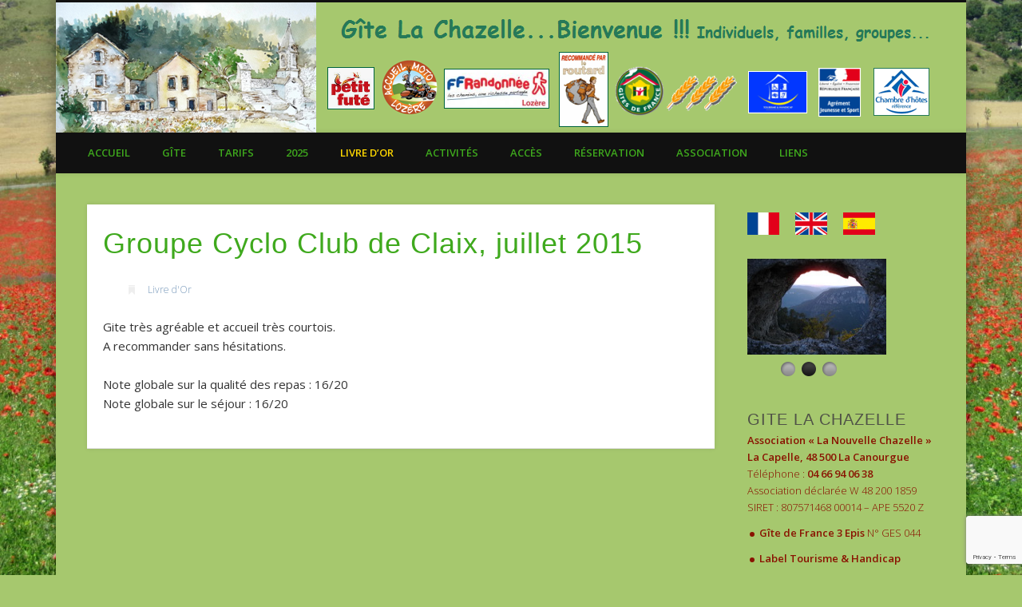

--- FILE ---
content_type: text/html; charset=UTF-8
request_url: http://lachazelle.com/groupe-cyclo-club-de-claix-juillet-2015/
body_size: 16652
content:
<!DOCTYPE html>
<html lang="fr-FR">
<head>
<meta charset="UTF-8" />
<meta name="viewport" content="width=device-width, initial-scale=1.0" />
<link rel="profile" href="http://gmpg.org/xfn/11" />
<link rel="pingback" href="http://lachazelle.com/xmlrpc.php" />
<meta name='robots' content='index, follow, max-image-preview:large, max-snippet:-1, max-video-preview:-1' />

	<!-- This site is optimized with the Yoast SEO plugin v26.8 - https://yoast.com/product/yoast-seo-wordpress/ -->
	<title>Avis Cyclo Club de Claix</title>
	<link rel="canonical" href="http://lachazelle.com/groupe-cyclo-club-de-claix-juillet-2015/" />
	<meta property="og:locale" content="fr_FR" />
	<meta property="og:type" content="article" />
	<meta property="og:title" content="Avis Cyclo Club de Claix" />
	<meta property="og:description" content="Gite très agréable et accueil très courtois. A recommander sans hésitations. Note globale sur la qualité des repas : 16/20 Note globale sur le séjour : 16/20" />
	<meta property="og:url" content="http://lachazelle.com/groupe-cyclo-club-de-claix-juillet-2015/" />
	<meta property="og:site_name" content="Gite La Chazelle" />
	<meta property="article:published_time" content="2015-07-08T14:01:28+00:00" />
	<meta name="author" content="niz" />
	<meta name="twitter:label1" content="Écrit par" />
	<meta name="twitter:data1" content="niz" />
	<script type="application/ld+json" class="yoast-schema-graph">{"@context":"https://schema.org","@graph":[{"@type":"Article","@id":"http://lachazelle.com/groupe-cyclo-club-de-claix-juillet-2015/#article","isPartOf":{"@id":"http://lachazelle.com/groupe-cyclo-club-de-claix-juillet-2015/"},"author":{"name":"niz","@id":"http://lachazelle.com/#/schema/person/f3bffc2fd32693bc77db3ebbe46b9f3f"},"headline":"Groupe Cyclo Club de Claix, juillet 2015","datePublished":"2015-07-08T14:01:28+00:00","mainEntityOfPage":{"@id":"http://lachazelle.com/groupe-cyclo-club-de-claix-juillet-2015/"},"wordCount":34,"articleSection":["Livre d'Or"],"inLanguage":"fr-FR"},{"@type":"WebPage","@id":"http://lachazelle.com/groupe-cyclo-club-de-claix-juillet-2015/","url":"http://lachazelle.com/groupe-cyclo-club-de-claix-juillet-2015/","name":"Avis Cyclo Club de Claix","isPartOf":{"@id":"http://lachazelle.com/#website"},"datePublished":"2015-07-08T14:01:28+00:00","author":{"@id":"http://lachazelle.com/#/schema/person/f3bffc2fd32693bc77db3ebbe46b9f3f"},"breadcrumb":{"@id":"http://lachazelle.com/groupe-cyclo-club-de-claix-juillet-2015/#breadcrumb"},"inLanguage":"fr-FR","potentialAction":[{"@type":"ReadAction","target":["http://lachazelle.com/groupe-cyclo-club-de-claix-juillet-2015/"]}]},{"@type":"BreadcrumbList","@id":"http://lachazelle.com/groupe-cyclo-club-de-claix-juillet-2015/#breadcrumb","itemListElement":[{"@type":"ListItem","position":1,"name":"Accueil","item":"http://lachazelle.com/"},{"@type":"ListItem","position":2,"name":"Groupe Cyclo Club de Claix, juillet 2015"}]},{"@type":"WebSite","@id":"http://lachazelle.com/#website","url":"http://lachazelle.com/","name":"Gite La Chazelle","description":"Gîte accessible à tous","potentialAction":[{"@type":"SearchAction","target":{"@type":"EntryPoint","urlTemplate":"http://lachazelle.com/?s={search_term_string}"},"query-input":{"@type":"PropertyValueSpecification","valueRequired":true,"valueName":"search_term_string"}}],"inLanguage":"fr-FR"},{"@type":"Person","@id":"http://lachazelle.com/#/schema/person/f3bffc2fd32693bc77db3ebbe46b9f3f","name":"niz","image":{"@type":"ImageObject","inLanguage":"fr-FR","@id":"http://lachazelle.com/#/schema/person/image/","url":"https://secure.gravatar.com/avatar/43f7cacffc0c87d89f384536afbcdd2a9eb427a2299b7f6fa00b3b23dff87cd4?s=96&d=mm&r=g","contentUrl":"https://secure.gravatar.com/avatar/43f7cacffc0c87d89f384536afbcdd2a9eb427a2299b7f6fa00b3b23dff87cd4?s=96&d=mm&r=g","caption":"niz"},"url":"http://lachazelle.com/author/niz/"}]}</script>
	<!-- / Yoast SEO plugin. -->


<link rel='dns-prefetch' href='//platform-api.sharethis.com' />
<link rel="alternate" type="application/rss+xml" title="Gite La Chazelle &raquo; Flux" href="http://lachazelle.com/feed/" />
<link rel="alternate" type="application/rss+xml" title="Gite La Chazelle &raquo; Flux des commentaires" href="http://lachazelle.com/comments/feed/" />
<link rel="alternate" title="oEmbed (JSON)" type="application/json+oembed" href="http://lachazelle.com/wp-json/oembed/1.0/embed?url=http%3A%2F%2Flachazelle.com%2Fgroupe-cyclo-club-de-claix-juillet-2015%2F" />
<link rel="alternate" title="oEmbed (XML)" type="text/xml+oembed" href="http://lachazelle.com/wp-json/oembed/1.0/embed?url=http%3A%2F%2Flachazelle.com%2Fgroupe-cyclo-club-de-claix-juillet-2015%2F&#038;format=xml" />
<style id='wp-img-auto-sizes-contain-inline-css' type='text/css'>
img:is([sizes=auto i],[sizes^="auto," i]){contain-intrinsic-size:3000px 1500px}
/*# sourceURL=wp-img-auto-sizes-contain-inline-css */
</style>
<style id='wp-emoji-styles-inline-css' type='text/css'>

	img.wp-smiley, img.emoji {
		display: inline !important;
		border: none !important;
		box-shadow: none !important;
		height: 1em !important;
		width: 1em !important;
		margin: 0 0.07em !important;
		vertical-align: -0.1em !important;
		background: none !important;
		padding: 0 !important;
	}
/*# sourceURL=wp-emoji-styles-inline-css */
</style>
<style id='wp-block-library-inline-css' type='text/css'>
:root{--wp-block-synced-color:#7a00df;--wp-block-synced-color--rgb:122,0,223;--wp-bound-block-color:var(--wp-block-synced-color);--wp-editor-canvas-background:#ddd;--wp-admin-theme-color:#007cba;--wp-admin-theme-color--rgb:0,124,186;--wp-admin-theme-color-darker-10:#006ba1;--wp-admin-theme-color-darker-10--rgb:0,107,160.5;--wp-admin-theme-color-darker-20:#005a87;--wp-admin-theme-color-darker-20--rgb:0,90,135;--wp-admin-border-width-focus:2px}@media (min-resolution:192dpi){:root{--wp-admin-border-width-focus:1.5px}}.wp-element-button{cursor:pointer}:root .has-very-light-gray-background-color{background-color:#eee}:root .has-very-dark-gray-background-color{background-color:#313131}:root .has-very-light-gray-color{color:#eee}:root .has-very-dark-gray-color{color:#313131}:root .has-vivid-green-cyan-to-vivid-cyan-blue-gradient-background{background:linear-gradient(135deg,#00d084,#0693e3)}:root .has-purple-crush-gradient-background{background:linear-gradient(135deg,#34e2e4,#4721fb 50%,#ab1dfe)}:root .has-hazy-dawn-gradient-background{background:linear-gradient(135deg,#faaca8,#dad0ec)}:root .has-subdued-olive-gradient-background{background:linear-gradient(135deg,#fafae1,#67a671)}:root .has-atomic-cream-gradient-background{background:linear-gradient(135deg,#fdd79a,#004a59)}:root .has-nightshade-gradient-background{background:linear-gradient(135deg,#330968,#31cdcf)}:root .has-midnight-gradient-background{background:linear-gradient(135deg,#020381,#2874fc)}:root{--wp--preset--font-size--normal:16px;--wp--preset--font-size--huge:42px}.has-regular-font-size{font-size:1em}.has-larger-font-size{font-size:2.625em}.has-normal-font-size{font-size:var(--wp--preset--font-size--normal)}.has-huge-font-size{font-size:var(--wp--preset--font-size--huge)}.has-text-align-center{text-align:center}.has-text-align-left{text-align:left}.has-text-align-right{text-align:right}.has-fit-text{white-space:nowrap!important}#end-resizable-editor-section{display:none}.aligncenter{clear:both}.items-justified-left{justify-content:flex-start}.items-justified-center{justify-content:center}.items-justified-right{justify-content:flex-end}.items-justified-space-between{justify-content:space-between}.screen-reader-text{border:0;clip-path:inset(50%);height:1px;margin:-1px;overflow:hidden;padding:0;position:absolute;width:1px;word-wrap:normal!important}.screen-reader-text:focus{background-color:#ddd;clip-path:none;color:#444;display:block;font-size:1em;height:auto;left:5px;line-height:normal;padding:15px 23px 14px;text-decoration:none;top:5px;width:auto;z-index:100000}html :where(.has-border-color){border-style:solid}html :where([style*=border-top-color]){border-top-style:solid}html :where([style*=border-right-color]){border-right-style:solid}html :where([style*=border-bottom-color]){border-bottom-style:solid}html :where([style*=border-left-color]){border-left-style:solid}html :where([style*=border-width]){border-style:solid}html :where([style*=border-top-width]){border-top-style:solid}html :where([style*=border-right-width]){border-right-style:solid}html :where([style*=border-bottom-width]){border-bottom-style:solid}html :where([style*=border-left-width]){border-left-style:solid}html :where(img[class*=wp-image-]){height:auto;max-width:100%}:where(figure){margin:0 0 1em}html :where(.is-position-sticky){--wp-admin--admin-bar--position-offset:var(--wp-admin--admin-bar--height,0px)}@media screen and (max-width:600px){html :where(.is-position-sticky){--wp-admin--admin-bar--position-offset:0px}}

/*# sourceURL=wp-block-library-inline-css */
</style><style id='global-styles-inline-css' type='text/css'>
:root{--wp--preset--aspect-ratio--square: 1;--wp--preset--aspect-ratio--4-3: 4/3;--wp--preset--aspect-ratio--3-4: 3/4;--wp--preset--aspect-ratio--3-2: 3/2;--wp--preset--aspect-ratio--2-3: 2/3;--wp--preset--aspect-ratio--16-9: 16/9;--wp--preset--aspect-ratio--9-16: 9/16;--wp--preset--color--black: #000000;--wp--preset--color--cyan-bluish-gray: #abb8c3;--wp--preset--color--white: #ffffff;--wp--preset--color--pale-pink: #f78da7;--wp--preset--color--vivid-red: #cf2e2e;--wp--preset--color--luminous-vivid-orange: #ff6900;--wp--preset--color--luminous-vivid-amber: #fcb900;--wp--preset--color--light-green-cyan: #7bdcb5;--wp--preset--color--vivid-green-cyan: #00d084;--wp--preset--color--pale-cyan-blue: #8ed1fc;--wp--preset--color--vivid-cyan-blue: #0693e3;--wp--preset--color--vivid-purple: #9b51e0;--wp--preset--gradient--vivid-cyan-blue-to-vivid-purple: linear-gradient(135deg,rgb(6,147,227) 0%,rgb(155,81,224) 100%);--wp--preset--gradient--light-green-cyan-to-vivid-green-cyan: linear-gradient(135deg,rgb(122,220,180) 0%,rgb(0,208,130) 100%);--wp--preset--gradient--luminous-vivid-amber-to-luminous-vivid-orange: linear-gradient(135deg,rgb(252,185,0) 0%,rgb(255,105,0) 100%);--wp--preset--gradient--luminous-vivid-orange-to-vivid-red: linear-gradient(135deg,rgb(255,105,0) 0%,rgb(207,46,46) 100%);--wp--preset--gradient--very-light-gray-to-cyan-bluish-gray: linear-gradient(135deg,rgb(238,238,238) 0%,rgb(169,184,195) 100%);--wp--preset--gradient--cool-to-warm-spectrum: linear-gradient(135deg,rgb(74,234,220) 0%,rgb(151,120,209) 20%,rgb(207,42,186) 40%,rgb(238,44,130) 60%,rgb(251,105,98) 80%,rgb(254,248,76) 100%);--wp--preset--gradient--blush-light-purple: linear-gradient(135deg,rgb(255,206,236) 0%,rgb(152,150,240) 100%);--wp--preset--gradient--blush-bordeaux: linear-gradient(135deg,rgb(254,205,165) 0%,rgb(254,45,45) 50%,rgb(107,0,62) 100%);--wp--preset--gradient--luminous-dusk: linear-gradient(135deg,rgb(255,203,112) 0%,rgb(199,81,192) 50%,rgb(65,88,208) 100%);--wp--preset--gradient--pale-ocean: linear-gradient(135deg,rgb(255,245,203) 0%,rgb(182,227,212) 50%,rgb(51,167,181) 100%);--wp--preset--gradient--electric-grass: linear-gradient(135deg,rgb(202,248,128) 0%,rgb(113,206,126) 100%);--wp--preset--gradient--midnight: linear-gradient(135deg,rgb(2,3,129) 0%,rgb(40,116,252) 100%);--wp--preset--font-size--small: 13px;--wp--preset--font-size--medium: 20px;--wp--preset--font-size--large: 36px;--wp--preset--font-size--x-large: 42px;--wp--preset--spacing--20: 0.44rem;--wp--preset--spacing--30: 0.67rem;--wp--preset--spacing--40: 1rem;--wp--preset--spacing--50: 1.5rem;--wp--preset--spacing--60: 2.25rem;--wp--preset--spacing--70: 3.38rem;--wp--preset--spacing--80: 5.06rem;--wp--preset--shadow--natural: 6px 6px 9px rgba(0, 0, 0, 0.2);--wp--preset--shadow--deep: 12px 12px 50px rgba(0, 0, 0, 0.4);--wp--preset--shadow--sharp: 6px 6px 0px rgba(0, 0, 0, 0.2);--wp--preset--shadow--outlined: 6px 6px 0px -3px rgb(255, 255, 255), 6px 6px rgb(0, 0, 0);--wp--preset--shadow--crisp: 6px 6px 0px rgb(0, 0, 0);}:where(.is-layout-flex){gap: 0.5em;}:where(.is-layout-grid){gap: 0.5em;}body .is-layout-flex{display: flex;}.is-layout-flex{flex-wrap: wrap;align-items: center;}.is-layout-flex > :is(*, div){margin: 0;}body .is-layout-grid{display: grid;}.is-layout-grid > :is(*, div){margin: 0;}:where(.wp-block-columns.is-layout-flex){gap: 2em;}:where(.wp-block-columns.is-layout-grid){gap: 2em;}:where(.wp-block-post-template.is-layout-flex){gap: 1.25em;}:where(.wp-block-post-template.is-layout-grid){gap: 1.25em;}.has-black-color{color: var(--wp--preset--color--black) !important;}.has-cyan-bluish-gray-color{color: var(--wp--preset--color--cyan-bluish-gray) !important;}.has-white-color{color: var(--wp--preset--color--white) !important;}.has-pale-pink-color{color: var(--wp--preset--color--pale-pink) !important;}.has-vivid-red-color{color: var(--wp--preset--color--vivid-red) !important;}.has-luminous-vivid-orange-color{color: var(--wp--preset--color--luminous-vivid-orange) !important;}.has-luminous-vivid-amber-color{color: var(--wp--preset--color--luminous-vivid-amber) !important;}.has-light-green-cyan-color{color: var(--wp--preset--color--light-green-cyan) !important;}.has-vivid-green-cyan-color{color: var(--wp--preset--color--vivid-green-cyan) !important;}.has-pale-cyan-blue-color{color: var(--wp--preset--color--pale-cyan-blue) !important;}.has-vivid-cyan-blue-color{color: var(--wp--preset--color--vivid-cyan-blue) !important;}.has-vivid-purple-color{color: var(--wp--preset--color--vivid-purple) !important;}.has-black-background-color{background-color: var(--wp--preset--color--black) !important;}.has-cyan-bluish-gray-background-color{background-color: var(--wp--preset--color--cyan-bluish-gray) !important;}.has-white-background-color{background-color: var(--wp--preset--color--white) !important;}.has-pale-pink-background-color{background-color: var(--wp--preset--color--pale-pink) !important;}.has-vivid-red-background-color{background-color: var(--wp--preset--color--vivid-red) !important;}.has-luminous-vivid-orange-background-color{background-color: var(--wp--preset--color--luminous-vivid-orange) !important;}.has-luminous-vivid-amber-background-color{background-color: var(--wp--preset--color--luminous-vivid-amber) !important;}.has-light-green-cyan-background-color{background-color: var(--wp--preset--color--light-green-cyan) !important;}.has-vivid-green-cyan-background-color{background-color: var(--wp--preset--color--vivid-green-cyan) !important;}.has-pale-cyan-blue-background-color{background-color: var(--wp--preset--color--pale-cyan-blue) !important;}.has-vivid-cyan-blue-background-color{background-color: var(--wp--preset--color--vivid-cyan-blue) !important;}.has-vivid-purple-background-color{background-color: var(--wp--preset--color--vivid-purple) !important;}.has-black-border-color{border-color: var(--wp--preset--color--black) !important;}.has-cyan-bluish-gray-border-color{border-color: var(--wp--preset--color--cyan-bluish-gray) !important;}.has-white-border-color{border-color: var(--wp--preset--color--white) !important;}.has-pale-pink-border-color{border-color: var(--wp--preset--color--pale-pink) !important;}.has-vivid-red-border-color{border-color: var(--wp--preset--color--vivid-red) !important;}.has-luminous-vivid-orange-border-color{border-color: var(--wp--preset--color--luminous-vivid-orange) !important;}.has-luminous-vivid-amber-border-color{border-color: var(--wp--preset--color--luminous-vivid-amber) !important;}.has-light-green-cyan-border-color{border-color: var(--wp--preset--color--light-green-cyan) !important;}.has-vivid-green-cyan-border-color{border-color: var(--wp--preset--color--vivid-green-cyan) !important;}.has-pale-cyan-blue-border-color{border-color: var(--wp--preset--color--pale-cyan-blue) !important;}.has-vivid-cyan-blue-border-color{border-color: var(--wp--preset--color--vivid-cyan-blue) !important;}.has-vivid-purple-border-color{border-color: var(--wp--preset--color--vivid-purple) !important;}.has-vivid-cyan-blue-to-vivid-purple-gradient-background{background: var(--wp--preset--gradient--vivid-cyan-blue-to-vivid-purple) !important;}.has-light-green-cyan-to-vivid-green-cyan-gradient-background{background: var(--wp--preset--gradient--light-green-cyan-to-vivid-green-cyan) !important;}.has-luminous-vivid-amber-to-luminous-vivid-orange-gradient-background{background: var(--wp--preset--gradient--luminous-vivid-amber-to-luminous-vivid-orange) !important;}.has-luminous-vivid-orange-to-vivid-red-gradient-background{background: var(--wp--preset--gradient--luminous-vivid-orange-to-vivid-red) !important;}.has-very-light-gray-to-cyan-bluish-gray-gradient-background{background: var(--wp--preset--gradient--very-light-gray-to-cyan-bluish-gray) !important;}.has-cool-to-warm-spectrum-gradient-background{background: var(--wp--preset--gradient--cool-to-warm-spectrum) !important;}.has-blush-light-purple-gradient-background{background: var(--wp--preset--gradient--blush-light-purple) !important;}.has-blush-bordeaux-gradient-background{background: var(--wp--preset--gradient--blush-bordeaux) !important;}.has-luminous-dusk-gradient-background{background: var(--wp--preset--gradient--luminous-dusk) !important;}.has-pale-ocean-gradient-background{background: var(--wp--preset--gradient--pale-ocean) !important;}.has-electric-grass-gradient-background{background: var(--wp--preset--gradient--electric-grass) !important;}.has-midnight-gradient-background{background: var(--wp--preset--gradient--midnight) !important;}.has-small-font-size{font-size: var(--wp--preset--font-size--small) !important;}.has-medium-font-size{font-size: var(--wp--preset--font-size--medium) !important;}.has-large-font-size{font-size: var(--wp--preset--font-size--large) !important;}.has-x-large-font-size{font-size: var(--wp--preset--font-size--x-large) !important;}
/*# sourceURL=global-styles-inline-css */
</style>

<style id='classic-theme-styles-inline-css' type='text/css'>
/*! This file is auto-generated */
.wp-block-button__link{color:#fff;background-color:#32373c;border-radius:9999px;box-shadow:none;text-decoration:none;padding:calc(.667em + 2px) calc(1.333em + 2px);font-size:1.125em}.wp-block-file__button{background:#32373c;color:#fff;text-decoration:none}
/*# sourceURL=/wp-includes/css/classic-themes.min.css */
</style>
<link rel='stylesheet' id='contact-form-7-css' href='http://lachazelle.com/wp-content/plugins/contact-form-7/includes/css/styles.css?ver=6.1.4' type='text/css' media='all' />
<link rel='stylesheet' id='pinboard-web-font-css' href='http://fonts.googleapis.com/css?family=Open+Sans:300,300italic,regular,italic,600,600italic&#038;subset=latin' type='text/css' media='all' />
<link rel='stylesheet' id='pinboard-css' href='http://lachazelle.com/wp-content/themes/pinboard/style.css' type='text/css' media='all' />
<link rel='stylesheet' id='colorbox-css' href='http://lachazelle.com/wp-content/themes/pinboard/styles/colorbox.css' type='text/css' media='all' />
	<!--[if lt IE 9]>
	<script src="http://lachazelle.com/wp-content/themes/pinboard/scripts/html5.js" type="text/javascript"></script>
	<![endif]-->
<script type="text/javascript" src="http://lachazelle.com/wp-includes/js/jquery/jquery.min.js?ver=3.7.1" id="jquery-core-js"></script>
<script type="text/javascript" src="http://lachazelle.com/wp-includes/js/jquery/jquery-migrate.min.js?ver=3.4.1" id="jquery-migrate-js"></script>
<script type="text/javascript" src="http://lachazelle.com/wp-content/themes/pinboard/scripts/ios-orientationchange-fix.js" id="ios-orientationchange-fix-js"></script>
<script type="text/javascript" src="http://lachazelle.com/wp-content/themes/pinboard/scripts/jquery.flexslider-min.js" id="flexslider-js"></script>
<script type="text/javascript" src="http://lachazelle.com/wp-content/themes/pinboard/scripts/jquery.fitvids.js" id="fitvids-js"></script>
<script type="text/javascript" src="http://lachazelle.com/wp-content/themes/pinboard/scripts/jquery.colorbox-min.js" id="colorbox-js"></script>
<script type="text/javascript" src="//platform-api.sharethis.com/js/sharethis.js#source=googleanalytics-wordpress#product=ga&amp;property=5929bb309f0427001183fe3e" id="googleanalytics-platform-sharethis-js"></script>
<link rel="https://api.w.org/" href="http://lachazelle.com/wp-json/" /><link rel="alternate" title="JSON" type="application/json" href="http://lachazelle.com/wp-json/wp/v2/posts/702" /><link rel="EditURI" type="application/rsd+xml" title="RSD" href="http://lachazelle.com/xmlrpc.php?rsd" />
<meta name="generator" content="WordPress 6.9" />
<link rel='shortlink' href='http://lachazelle.com/?p=702' />
<!-- PanoPress [1.3] -->
<script type="text/javascript">
pp_oppp=false;
pb_options={"fullscreen":true,"fade":true,"animate":true,"shadow":true,"width":"640px","height":"480px","style":{"box":"pb-light","overlay":"pb-light-overlay"},"galleries":false,"resize":1};
</script>
<script type="text/javascript"  src="http://lachazelle.com/wp-content/plugins/panopress/js/panopress.js?v=1.3"></script>
<link rel="stylesheet" type="text/css" media="all" href="http://lachazelle.com/wp-content/plugins/panopress/css/panopress.css?v=1.3" />	
<!-- /PanoPress -->

        <script type="text/javascript">
            var jQueryMigrateHelperHasSentDowngrade = false;

			window.onerror = function( msg, url, line, col, error ) {
				// Break out early, do not processing if a downgrade reqeust was already sent.
				if ( jQueryMigrateHelperHasSentDowngrade ) {
					return true;
                }

				var xhr = new XMLHttpRequest();
				var nonce = 'cc1e1e0d18';
				var jQueryFunctions = [
					'andSelf',
					'browser',
					'live',
					'boxModel',
					'support.boxModel',
					'size',
					'swap',
					'clean',
					'sub',
                ];
				var match_pattern = /\)\.(.+?) is not a function/;
                var erroredFunction = msg.match( match_pattern );

                // If there was no matching functions, do not try to downgrade.
                if ( null === erroredFunction || typeof erroredFunction !== 'object' || typeof erroredFunction[1] === "undefined" || -1 === jQueryFunctions.indexOf( erroredFunction[1] ) ) {
                    return true;
                }

                // Set that we've now attempted a downgrade request.
                jQueryMigrateHelperHasSentDowngrade = true;

				xhr.open( 'POST', 'http://lachazelle.com/wp-admin/admin-ajax.php' );
				xhr.setRequestHeader( 'Content-Type', 'application/x-www-form-urlencoded' );
				xhr.onload = function () {
					var response,
                        reload = false;

					if ( 200 === xhr.status ) {
                        try {
                        	response = JSON.parse( xhr.response );

                        	reload = response.data.reload;
                        } catch ( e ) {
                        	reload = false;
                        }
                    }

					// Automatically reload the page if a deprecation caused an automatic downgrade, ensure visitors get the best possible experience.
					if ( reload ) {
						location.reload();
                    }
				};

				xhr.send( encodeURI( 'action=jquery-migrate-downgrade-version&_wpnonce=' + nonce ) );

				// Suppress error alerts in older browsers
				return true;
			}
        </script>

		<script>
/* <![CDATA[ */
	jQuery(window).load(function() {
			});
	jQuery(document).ready(function($) {
		$('#access .menu > li > a').each(function() {
			var title = $(this).attr('title');
			if(typeof title !== 'undefined' && title !== false) {
				$(this).append('<br /> <span>'+title+'</span>');
				$(this).removeAttr('title');
			}
		});
		function pinboard_move_elements(container) {
			if( container.hasClass('onecol') ) {
				var thumb = $('.entry-thumbnail', container);
				if('undefined' !== typeof thumb)
					$('.entry-container', container).before(thumb);
				var video = $('.entry-attachment', container);
				if('undefined' !== typeof video)
					$('.entry-container', container).before(video);
				var gallery = $('.post-gallery', container);
				if('undefined' !== typeof gallery)
					$('.entry-container', container).before(gallery);
				var meta = $('.entry-meta', container);
				if('undefined' !== typeof meta)
					$('.entry-container', container).after(meta);
			}
		}
		function pinboard_restore_elements(container) {
			if( container.hasClass('onecol') ) {
				var thumb = $('.entry-thumbnail', container);
				if('undefined' !== typeof thumb)
					$('.entry-header', container).after(thumb);
				var video = $('.entry-attachment', container);
				if('undefined' !== typeof video)
					$('.entry-header', container).after(video);
				var gallery = $('.post-gallery', container);
				if('undefined' !== typeof gallery)
					$('.entry-header', container).after(gallery);
				var meta = $('.entry-meta', container);
				if('undefined' !== typeof meta)
					$('.entry-header', container).append(meta);
				else
					$('.entry-header', container).html(meta.html());
			}
		}
		if( ($(window).width() > 960) || ($(document).width() > 960) ) {
			// Viewport is greater than tablet: portrait
		} else {
			$('#content .hentry').each(function() {
				pinboard_move_elements($(this));
			});
		}
		$(window).resize(function() {
			if( ($(window).width() > 960) || ($(document).width() > 960) ) {
									$('.page-template-template-full-width-php #content .hentry, .page-template-template-blog-full-width-php #content .hentry, .page-template-template-blog-four-col-php #content .hentry').each(function() {
						pinboard_restore_elements($(this));
					});
							} else {
				$('#content .hentry').each(function() {
					pinboard_move_elements($(this));
				});
			}
			if( ($(window).width() > 760) || ($(document).width() > 760) ) {
				var maxh = 0;
				$('#access .menu > li > a').each(function() {
					if(parseInt($(this).css('height'))>maxh) {
						maxh = parseInt($(this).css('height'));
					}
				});
				$('#access .menu > li > a').css('height', maxh);
			} else {
				$('#access .menu > li > a').css('height', 'auto');
			}
		});
		if( ($(window).width() > 760) || ($(document).width() > 760) ) {
			var maxh = 0;
			$('#access .menu > li > a').each(function() {
				var title = $(this).attr('title');
				if(typeof title !== 'undefined' && title !== false) {
					$(this).append('<br /> <span>'+title+'</span>');
					$(this).removeAttr('title');
				}
				if(parseInt($(this).css('height'))>maxh) {
					maxh = parseInt($(this).css('height'));
				}
			});
			$('#access .menu > li > a').css('height', maxh);
							$('#access li').mouseenter(function() {
					$(this).children('ul').css('display', 'none').stop(true, true).fadeIn(250).css('display', 'block').children('ul').css('display', 'none');
				});
				$('#access li').mouseleave(function() {
					$(this).children('ul').stop(true, true).fadeOut(250).css('display', 'block');
				});
					} else {
			$('#access li').each(function() {
				if($(this).children('ul').length)
					$(this).append('<span class="drop-down-toggle"><span class="drop-down-arrow"></span></span>');
			});
			$('.drop-down-toggle').click(function() {
				$(this).parent().children('ul').slideToggle(250);
			});
		}
				$('.entry-attachment audio, .entry-attachment video').mediaelementplayer({
			videoWidth: '100%',
			videoHeight: '100%',
			audioWidth: '100%',
			alwaysShowControls: true,
			features: ['playpause','progress','tracks','volume'],
			videoVolume: 'horizontal'
		});
		$(".entry-attachment, .entry-content").fitVids({ customSelector: "iframe[src*='wordpress.tv'], iframe[src*='www.dailymotion.com'], iframe[src*='blip.tv'], iframe[src*='www.viddler.com']"});
	});
	jQuery(window).load(function() {
					jQuery('.entry-content a[href$=".jpg"],.entry-content a[href$=".jpeg"],.entry-content a[href$=".png"],.entry-content a[href$=".gif"],a.colorbox').colorbox({
				maxWidth: '100%',
				maxHeight: '100%',
			});
			});
/* ]]> */
</script>
<style type="text/css">
			#header input#s {
			width:168px;
			box-shadow:inset 1px 1px 5px 1px rgba(0, 0, 0, .1);
			text-indent: 0;
		}
							#wrapper {
			background: #a6c86e;
		}
				#header {
			border-color: #111111;
		}
		#access {
			background: #111111;
		}
		@media screen and (max-width: 760px) {
			#access {
				background: none;
			}
		}
					#sidebar-wide,
		#sidebar-footer-wide,
		#current-location {
			background: #eeeeee;
		}
							#copyright {
			background: #66a851;
		}
							h1, h2, h3, h4, h5, h6 {
				font-family:"Open Sans", sans-serif;
			}
																		h1, h2, h3, h4, h5, h6,
			.entry-title,
			.entry-title a {
				color:#3fa91d;
			}
								a {
			color:#3fa91d;
		}
					#access a {
			color:#3fa91d;
		}
					#sidebar,
		#sidebar-left,
		#sidebar-right {
			color:#891200;
		}
				.widget-title {
			color:#4f5147;
		}
				.widget-area a {
			color:#891200;
		}
						#copyright {
			color:#891200;
		}
				#copyright a {
			color:#891200;
		}
		#sidebar-header, #respond, #current-location {
  display: none;
}
#site-title {
  margin: 0px;
  line-height: 0px;
}
#site-title img {
  margin: 0px;
}
.table_tarif tr td {
  border-top: 1px solid #66a851;
}
#access a {
  padding: 15px 20px;
}
.threecol .entry-title {
  font-size: 20px;
  line-height: 1.2em;
  letter-spacing: 0px;
}
.entry-meta span:first-child,
.entry-meta span:nth-child(2),
.entry-utility
{
  display: none;
}
.single .entry-meta {
  padding: 0px;
  border: 0px;
}
#wpcf7-f56-p27-o1 {
  background-color: #D0E3B1;
  padding: 20px;
  text-align: center;
}
.wpcf7-email {
  padding: 1.5%;
  box-shadow: 1px 1px 5px rgba(0, 0, 0, 0.05) inset;
  background: none repeat scroll 0% 0% #FCFCFC;
  color: #999;
  font-family: "Droid Sans",sans-serif;
  font-size: 13px;
  border: 1px solid #EEE;
}
.wpcf7-email:focus {
  background: none repeat scroll 0% 0% #FFF;
  border: 1px solid #DDD;
  color: #333;
  outline: medium none;
}
.fourcol .widget {
  margin-bottom: 0px;
}
.drapeaux {
  position: relative;
  left: 0px;
  top: -65px;
}
.sliderly-grid-3 {
  top: -25px;
}
#menu-menu-site li:nth-child(5) a { color: #FFD700; }
</style>
<script>
(function() {
	(function (i, s, o, g, r, a, m) {
		i['GoogleAnalyticsObject'] = r;
		i[r] = i[r] || function () {
				(i[r].q = i[r].q || []).push(arguments)
			}, i[r].l = 1 * new Date();
		a = s.createElement(o),
			m = s.getElementsByTagName(o)[0];
		a.async = 1;
		a.src = g;
		m.parentNode.insertBefore(a, m)
	})(window, document, 'script', 'https://google-analytics.com/analytics.js', 'ga');

	ga('create', 'UA-58461155-1', 'auto');
			ga('send', 'pageview');
	})();
</script>
<style type="text/css">
	#site-title .home,
	#site-description {
		position:absolute !important;
		clip:rect(1px, 1px, 1px, 1px);
	}
</style>
<style type="text/css" id="custom-background-css">
body.custom-background { background-color: #a6c86e; background-image: url("http://lachazelle.com/wp-content/uploads/2017/01/IMG_0762.jpg"); background-position: left top; background-size: cover; background-repeat: no-repeat; background-attachment: fixed; }
</style>
	</head>

<body class="wp-singular post-template-default single single-post postid-702 single-format-standard custom-background wp-theme-pinboard">
	<div id="wrapper">
		<header id="header">
			<div id="site-title">
									<a href="http://lachazelle.com/" rel="home">
						<img src="http://lachazelle.com/wp-content/uploads/2022/06/cropped-bandeau22.png" alt="Gite La Chazelle" width="1097" height="163" />
					</a>
								<a class="home" href="http://lachazelle.com/" rel="home">Gite La Chazelle</a>
			</div>
							<div id="sidebar-header" class="widget-area" role="complementary">
		<aside id="widget_sp_image-6" class="widget widget_sp_image"><img width="113" height="1" class="attachment-full alignleft" style="max-width: 100%;" src="http://lachazelle.com/wp-content/uploads/2015/01/invisible_pour_cacher_recherche.png" /></aside><!-- .widget -->	</div><!-- #sidebar-header -->
			<div class="clear"></div>
			<nav id="access">
				<a class="nav-show" href="#access">Show Navigation</a>
				<a class="nav-hide" href="#nogo">Hide Navigation</a>
				<div class="menu-menu-site-container"><ul id="menu-menu-site" class="menu"><li id="menu-item-11" class="menu-item menu-item-type-post_type menu-item-object-page menu-item-home menu-item-11"><a href="http://lachazelle.com/">Accueil</a></li>
<li id="menu-item-48" class="menu-item menu-item-type-post_type menu-item-object-page menu-item-48"><a href="http://lachazelle.com/gite/">Gîte</a></li>
<li id="menu-item-47" class="menu-item menu-item-type-post_type menu-item-object-page menu-item-47"><a href="http://lachazelle.com/tarifs/">Tarifs</a></li>
<li id="menu-item-1172" class="menu-item menu-item-type-post_type menu-item-object-page menu-item-1172"><a href="http://lachazelle.com/saison-sejour-en-lozere/">2025</a></li>
<li id="menu-item-431" class="menu-item menu-item-type-taxonomy menu-item-object-category current-post-ancestor current-menu-parent current-post-parent menu-item-431"><a href="http://lachazelle.com/category/livre/">Livre d&rsquo;Or</a></li>
<li id="menu-item-49" class="menu-item menu-item-type-custom menu-item-object-custom menu-item-has-children menu-item-49"><a>Activités</a>
<ul class="sub-menu">
	<li id="menu-item-39" class="menu-item menu-item-type-post_type menu-item-object-page menu-item-39"><a href="http://lachazelle.com/activites-sur-place/">Activités sur place</a></li>
	<li id="menu-item-38" class="menu-item menu-item-type-post_type menu-item-object-page menu-item-38"><a href="http://lachazelle.com/activites-a-proximite/">Activités à proximité</a></li>
</ul>
</li>
<li id="menu-item-41" class="menu-item menu-item-type-post_type menu-item-object-page menu-item-41"><a href="http://lachazelle.com/acces/">Accès</a></li>
<li id="menu-item-40" class="menu-item menu-item-type-post_type menu-item-object-page menu-item-40"><a href="http://lachazelle.com/contact-reservation/">Réservation</a></li>
<li id="menu-item-50" class="menu-item menu-item-type-custom menu-item-object-custom menu-item-has-children menu-item-50"><a>Association</a>
<ul class="sub-menu">
	<li id="menu-item-44" class="menu-item menu-item-type-post_type menu-item-object-page menu-item-44"><a href="http://lachazelle.com/association/">Association</a></li>
	<li id="menu-item-43" class="menu-item menu-item-type-post_type menu-item-object-page menu-item-43"><a href="http://lachazelle.com/les-amenagements-specifiques/">Les aménagements spécifiques</a></li>
</ul>
</li>
<li id="menu-item-46" class="menu-item menu-item-type-post_type menu-item-object-page menu-item-46"><a href="http://lachazelle.com/liens/">Liens</a></li>
</ul></div>				<div class="clear"></div>
			</nav><!-- #access -->
		</header><!-- #header -->	<div id="container">
		<section id="content" class="column threefourthcol">
							<article class="post-702 post type-post status-publish format-standard hentry category-livre column onecol" id="post-702">
					<div class="entry">
						<header class="entry-header">
							<h1 class="entry-title">Groupe Cyclo Club de Claix, juillet 2015</h1>
									<aside class="entry-meta">
							<span class="entry-author-link"><a href="http://lachazelle.com/author/niz/" title="Articles par niz" rel="author">niz</a></span>
									<span class="entry-date">07/08/2015</span>
												<span class="entry-category"><a href="http://lachazelle.com/category/livre/" rel="category tag">Livre d'Or</a></span>
																		<div class="clear"></div>
		</aside><!-- .entry-meta -->
							</header><!-- .entry-header -->
						<div class="entry-content">
														<p>Gite très agréable et accueil très courtois.<br />
A recommander sans hésitations.</p>
<p>Note globale sur la qualité des repas : 16/20<br />
Note globale sur le séjour : 16/20</p>
							<div class="clear"></div>
						</div><!-- .entry-content -->
						<footer class="entry-utility">
																																		</footer><!-- .entry-utility -->
					</div><!-- .entry -->
					

				</article><!-- .post -->
					</section><!-- #content -->
					<div id="sidebar" class="column fourcol">
		<div id="sidebar-top" class="widget-area" role="complementary">
		<div class="column onecol"><aside id="text-5" class="widget widget_text">			<div class="textwidget"><div><a title="Français" href="/francais"><img class="drapeau drapeau_fr alignleft wp-image-442" src="/wp-content/uploads/2015/02/drapeau-france.gif" alt="drapeau-france" width="40" height="28" /></a><a title="English" href="/anglais"><img class="drapeau drapeau_en alignleft wp-image-443" src="/wp-content/uploads/2015/02/drapeau-royaume-uni.gif" alt="drapeau-royaume-uni" width="40" height="28" /></a><a title="Español" href="/espagnol"><img class="drapeau drapeau_es alignleft wp-image-444" src="/wp-content/uploads/2015/02/drapeau-espagne.gif" alt="drapeau-espagne" width="40" height="28" /></a></div></div>
		</aside><!-- .widget --></div><div class="column onecol"><aside id="sliderlywidget-2" class="widget widget_sliderlywidget"><h3 class="widget-title"> </h3><link rel='stylesheet' type='text/css' href='http://lachazelle.com/wp-content/plugins/sliderly/colorbox/colorbox.css' />

<style type='text/css'>
	.sliderly-widget {
		margin-top: 5px !important;
	}
	
	.widget_sliderlywidget {
		clear: both;
	}
	
	.sliderly-gallery {
		width: 100%;
	}
	
	.sliderly-gallery .caption {
		display: none;
	}
	
	.sliderly-featuredimg .slide {
		display: none;
	}
	
	.sliderly-featuredimg .slide:first-child {
		display: inline-block;
	}
	
	.sliderly-gallery .slide {
		float: left;
	}
	
	.sliderly-gallery.sliderly-grid-1 .slide {
		width: 100%;
	}
	
	.sliderly-gallery.sliderly-grid-2 .slide {
		width: 46%;
		padding: 1% 2%;
	}
	
	.sliderly-gallery.sliderly-grid-3 .slide {
		width: 29.3%;
		padding: 1% 2%;
	}
	
	.sliderly-gallery.sliderly-grid-4 .slide {
		width: 22%;
		padding: 0.7% 1.5%;
	}
	
	.sliderly-gallery.sliderly-grid-5 .slide {
		width: 17%;
		padding: 0.7% 1.5%;
	}
	
	.sliderly-gallery.sliderly-grid-6 .slide {
		width: 14.6%;
		padding: 0.5%;
	}
	
	.sliderly-gallery img {
		width: 100%;
	}
	
	.sliderly_wrapper {
		position: relative;
		width: 100%;
	}
	
	.sliderly_nav {
		list-style: none;
		clear: both;
		text-align: center;
		width: 100%;
		margin: 20px 0 0 -40px;
	}
	
	.sliderly_nav li {
		display: inline;
	}
	
	.sliderly_nav a {
		display: inline-block;
		padding: 5px;
	}
	
	.slide {
		position: relative;
	}
	
	.sliderly-gallery .sliderly-title {
		display: none;
	}
	
	.sliderly-slideshow .sliderly-title {
		display: none;
	}
	
	.sliderly-featuredimg .sliderly-title {
		margin: 0;
		width: 100%;
		margin-bottom: -20px;
	}
	
	.caption {
		position: absolute;
		width: 100%;
		margin-bottom: -1px;
		background: url(http://lachazelle.com/wp-content/plugins/sliderly/images/black_85.png);
		padding: 15px;
	}
	
	.sliderly-slideshow {
		position: relative;
	}
	
	.sliderly-slideshow.controls-right, .sliderly-slideshow.controls-left {
		margin-bottom: -4px;
	}
	
	.sliderly-slideshow.controls-right .pagination {
		position: absolute;
		right: 3px;
		margin-top: -33px;
		z-index: 999999;
	}
	
	.sliderly-slideshow.controls-left .pagination {
		position: absolute;
		left: -33px;
		margin-top: -33px;
		z-index: 999999;
	}
	
	.sliderly-slideshow.controls-centre .pagination {
		margin: 8px 0 10px -40px;
		width: 100%;
		text-align: center;
		list-style: none;
		z-index: 99999;
	}
	
	.sliderly-slideshow.controls-hide .pagination {
		display: none;
	}

	.pagination li {
		display: inline;
		margin: 0 3px;
		z-index: 99999;
	}

	.pagination li a {
		display: inline-block;
		width: 20px;
		height: 0px;
		padding-top: 20px;
		background-position: 0 0;
		overflow: hidden;
		z-index: 99999;
		background-image: url(http://lachazelle.com/wp-content/plugins/sliderly/slides/img/pagination.png);
	}

	.pagination li.current a {
		background-position: 0 -21px;
	}
	
	.caption h2 {
		color: #fff;
		font-size: 1.4em;
	}
	
	.caption p {
		font-size: 1em;
		font-style: oblique;
		color: #999;
	}
	
	.slide a {
		text-decoration: none !important;
	}
</style>
<script type='text/javascript' src='http://lachazelle.com/wp-content/plugins/sliderly/slides/js/slides.min.jquery.js'></script>
<script type='text/javascript' src='http://lachazelle.com/wp-content/plugins/sliderly/colorbox/jquery.colorbox-min.js'></script>

<script type="text/javascript">
	var $ = jQuery.noConflict();
	
	$(document).ready(function(){
		$(".colorbox").colorbox({
			rel: 'colorbox',
			maxHeight: '90%',
			maxWidth: '90%'
		});
		
		$('.sliderly-slideshow').each(function(){
			if (!$(this).hasClass("set"))
			{
				$(this).slides({
					preload: true,
					preloadImage: 'http://lachazelle.com/wp-content/plugins/sliderly/slides/img/loading.gif',
					play: 3000,
					pause: 1000,
					hoverPause: true,
					effect: "slide"
				});
				$(".sliderly-slideshow").addClass("set");
			}
		});
	});
</script>
			<div class='sliderly-slideshow sliderly-grid- controls-centre'>
				<p class='sliderly-title'>SlideDroite</p>
				<div class='slides_container'>
			<div class='slide' id='sliderly_69_0'  style='width: 174px; height: 120px; '>
						<img src='http://lachazelle.com/wp-content/uploads/2014/12/arbre-causse-174.jpg' alt='' data-desc='' style='width: 174px; height: 120px; ' />
		</div>
			<div class='slide' id='sliderly_69_1'  style='width: 174px; height: 120px; '>
						<img src='http://lachazelle.com/wp-content/uploads/2014/12/trou-GdT-174.jpg' alt='' data-desc='' style='width: 174px; height: 120px; ' />
		</div>
			<div class='slide' id='sliderly_69_2'  style='width: 174px; height: 120px; '>
						<img src='http://lachazelle.com/wp-content/uploads/2014/12/ext-neige-174.jpg' alt='' data-desc='' style='width: 174px; height: 120px; ' />
		</div></div></div></aside><!-- .widget --></div><div class="column onecol"><aside id="text-2" class="widget widget_text"><h3 class="widget-title">GITE LA CHAZELLE</h3>			<div class="textwidget"><p><strong>Association « La Nouvelle Chazelle »</strong><br />
<strong> La Capelle, 48 500 La Canourgue</strong><br />
Téléphone :<strong> 04 66 94 06 38</strong><br />
Association déclarée W 48 200 1859<br />
SIRET : 807571468 00014 &#8211; APE 5520 Z<br />
<strong> <span style="font-size: 40px;">.</span> Gîte de France 3 Epis </strong>N° GES 044<br />
<strong> <span style="font-size: 40px;">.</span> Label Tourisme &amp; Handicap</strong><br />
<strong> <span style="font-size: 40px;">.</span> Agrément Jeunesse &amp; Sports</strong> N° 048 034 175<br />
<strong> <span style="font-size: 40px;">.</span> Fédération Française de Randonnée Pédestre</strong><br />
<strong> <span style="font-size: 40px;">.</span> Accueil Moto Lozère</strong><br />
<strong> <span style="font-size: 40px;">.</span> Chambre d’Hôtes Référence</strong></p>
</div>
		</aside><!-- .widget --></div><div class="column onecol"><aside id="widget_sp_image-2" class="widget widget_sp_image"><h3 class="widget-title">Clapas sur le Causse</h3><img width="174" height="131" alt="Clapas sur le Causse" class="attachment-full" style="max-width: 100%;" src="http://lachazelle.com/wp-content/uploads/2014/12/clapas-bab-174.jpg" /></aside><!-- .widget --></div><div class="column onecol"><aside id="widget_sp_image-3" class="widget widget_sp_image"><h3 class="widget-title">Aubrac</h3><img width="174" height="131" alt="Aubrac" class="attachment-full" style="max-width: 100%;" src="http://lachazelle.com/wp-content/uploads/2014/12/Aubrac-neige-174.jpg" /></aside><!-- .widget --></div><div class="column onecol"><aside id="widget_sp_image-4" class="widget widget_sp_image"><h3 class="widget-title">Gorges du Tarn</h3><img width="174" height="131" alt="Gorges du Tarn" class="attachment-full" style="max-width: 100%;" src="http://lachazelle.com/wp-content/uploads/2014/12/GdT-branche-morte-174.jpg" /></aside><!-- .widget --></div><div class="column onecol"><aside id="widget_sp_image-5" class="widget widget_sp_image"><h3 class="widget-title">Ophrys scolopax</h3><img width="174" height="116" alt="Ophrys scolopax" class="attachment-full" style="max-width: 100%;" src="http://lachazelle.com/wp-content/uploads/2014/12/Ophrys-scolopax-4.jpg" /></aside><!-- .widget --></div>	</div><!-- #sidebar-top -->
			</div><!-- #sidebar -->			</div><!-- #container -->
				<div id="footer">
						<div id="copyright">
				<p class="copyright twocol">© 2026 Gîte La Chazelle</p>
								<div class="clear"></div>
			</div><!-- #copyright -->
		</div><!-- #footer -->
	</div><!-- #wrapper -->
<script type="speculationrules">
{"prefetch":[{"source":"document","where":{"and":[{"href_matches":"/*"},{"not":{"href_matches":["/wp-*.php","/wp-admin/*","/wp-content/uploads/*","/wp-content/*","/wp-content/plugins/*","/wp-content/themes/pinboard/*","/*\\?(.+)"]}},{"not":{"selector_matches":"a[rel~=\"nofollow\"]"}},{"not":{"selector_matches":".no-prefetch, .no-prefetch a"}}]},"eagerness":"conservative"}]}
</script>
<script type="text/javascript">panopress.imagebox();</script><script type="text/javascript" src="http://lachazelle.com/wp-includes/js/dist/hooks.min.js?ver=dd5603f07f9220ed27f1" id="wp-hooks-js"></script>
<script type="text/javascript" src="http://lachazelle.com/wp-includes/js/dist/i18n.min.js?ver=c26c3dc7bed366793375" id="wp-i18n-js"></script>
<script type="text/javascript" id="wp-i18n-js-after">
/* <![CDATA[ */
wp.i18n.setLocaleData( { 'text direction\u0004ltr': [ 'ltr' ] } );
//# sourceURL=wp-i18n-js-after
/* ]]> */
</script>
<script type="text/javascript" src="http://lachazelle.com/wp-content/plugins/contact-form-7/includes/swv/js/index.js?ver=6.1.4" id="swv-js"></script>
<script type="text/javascript" id="contact-form-7-js-translations">
/* <![CDATA[ */
( function( domain, translations ) {
	var localeData = translations.locale_data[ domain ] || translations.locale_data.messages;
	localeData[""].domain = domain;
	wp.i18n.setLocaleData( localeData, domain );
} )( "contact-form-7", {"translation-revision-date":"2025-02-06 12:02:14+0000","generator":"GlotPress\/4.0.1","domain":"messages","locale_data":{"messages":{"":{"domain":"messages","plural-forms":"nplurals=2; plural=n > 1;","lang":"fr"},"This contact form is placed in the wrong place.":["Ce formulaire de contact est plac\u00e9 dans un mauvais endroit."],"Error:":["Erreur\u00a0:"]}},"comment":{"reference":"includes\/js\/index.js"}} );
//# sourceURL=contact-form-7-js-translations
/* ]]> */
</script>
<script type="text/javascript" id="contact-form-7-js-before">
/* <![CDATA[ */
var wpcf7 = {
    "api": {
        "root": "http:\/\/lachazelle.com\/wp-json\/",
        "namespace": "contact-form-7\/v1"
    }
};
//# sourceURL=contact-form-7-js-before
/* ]]> */
</script>
<script type="text/javascript" src="http://lachazelle.com/wp-content/plugins/contact-form-7/includes/js/index.js?ver=6.1.4" id="contact-form-7-js"></script>
<script type="text/javascript" id="mediaelement-core-js-before">
/* <![CDATA[ */
var mejsL10n = {"language":"fr","strings":{"mejs.download-file":"T\u00e9l\u00e9charger le fichier","mejs.install-flash":"Vous utilisez un navigateur qui n\u2019a pas le lecteur Flash activ\u00e9 ou install\u00e9. Veuillez activer votre extension Flash ou t\u00e9l\u00e9charger la derni\u00e8re version \u00e0 partir de cette adresse\u00a0: https://get.adobe.com/flashplayer/","mejs.fullscreen":"Plein \u00e9cran","mejs.play":"Lecture","mejs.pause":"Pause","mejs.time-slider":"Curseur de temps","mejs.time-help-text":"Utilisez les fl\u00e8ches droite/gauche pour avancer d\u2019une seconde, haut/bas pour avancer de dix secondes.","mejs.live-broadcast":"\u00c9mission en direct","mejs.volume-help-text":"Utilisez les fl\u00e8ches haut/bas pour augmenter ou diminuer le volume.","mejs.unmute":"R\u00e9activer le son","mejs.mute":"Muet","mejs.volume-slider":"Curseur de volume","mejs.video-player":"Lecteur vid\u00e9o","mejs.audio-player":"Lecteur audio","mejs.captions-subtitles":"L\u00e9gendes/Sous-titres","mejs.captions-chapters":"Chapitres","mejs.none":"Aucun","mejs.afrikaans":"Afrikaans","mejs.albanian":"Albanais","mejs.arabic":"Arabe","mejs.belarusian":"Bi\u00e9lorusse","mejs.bulgarian":"Bulgare","mejs.catalan":"Catalan","mejs.chinese":"Chinois","mejs.chinese-simplified":"Chinois (simplifi\u00e9)","mejs.chinese-traditional":"Chinois (traditionnel)","mejs.croatian":"Croate","mejs.czech":"Tch\u00e8que","mejs.danish":"Danois","mejs.dutch":"N\u00e9erlandais","mejs.english":"Anglais","mejs.estonian":"Estonien","mejs.filipino":"Filipino","mejs.finnish":"Finnois","mejs.french":"Fran\u00e7ais","mejs.galician":"Galicien","mejs.german":"Allemand","mejs.greek":"Grec","mejs.haitian-creole":"Cr\u00e9ole ha\u00eftien","mejs.hebrew":"H\u00e9breu","mejs.hindi":"Hindi","mejs.hungarian":"Hongrois","mejs.icelandic":"Islandais","mejs.indonesian":"Indon\u00e9sien","mejs.irish":"Irlandais","mejs.italian":"Italien","mejs.japanese":"Japonais","mejs.korean":"Cor\u00e9en","mejs.latvian":"Letton","mejs.lithuanian":"Lituanien","mejs.macedonian":"Mac\u00e9donien","mejs.malay":"Malais","mejs.maltese":"Maltais","mejs.norwegian":"Norv\u00e9gien","mejs.persian":"Perse","mejs.polish":"Polonais","mejs.portuguese":"Portugais","mejs.romanian":"Roumain","mejs.russian":"Russe","mejs.serbian":"Serbe","mejs.slovak":"Slovaque","mejs.slovenian":"Slov\u00e9nien","mejs.spanish":"Espagnol","mejs.swahili":"Swahili","mejs.swedish":"Su\u00e9dois","mejs.tagalog":"Tagalog","mejs.thai":"Thai","mejs.turkish":"Turc","mejs.ukrainian":"Ukrainien","mejs.vietnamese":"Vietnamien","mejs.welsh":"Ga\u00e9lique","mejs.yiddish":"Yiddish"}};
//# sourceURL=mediaelement-core-js-before
/* ]]> */
</script>
<script type="text/javascript" src="http://lachazelle.com/wp-includes/js/mediaelement/mediaelement-and-player.min.js?ver=4.2.17" id="mediaelement-core-js"></script>
<script type="text/javascript" src="http://lachazelle.com/wp-includes/js/mediaelement/mediaelement-migrate.min.js?ver=6.9" id="mediaelement-migrate-js"></script>
<script type="text/javascript" id="mediaelement-js-extra">
/* <![CDATA[ */
var _wpmejsSettings = {"pluginPath":"/wp-includes/js/mediaelement/","classPrefix":"mejs-","stretching":"responsive","audioShortcodeLibrary":"mediaelement","videoShortcodeLibrary":"mediaelement"};
//# sourceURL=mediaelement-js-extra
/* ]]> */
</script>
<script type="text/javascript" src="http://lachazelle.com/wp-includes/js/mediaelement/wp-mediaelement.min.js?ver=6.9" id="wp-mediaelement-js"></script>
<script type="text/javascript" src="https://www.google.com/recaptcha/api.js?render=6LdIwrkUAAAAABLEOPMpRzYD6CsL07ajA9v21t0b&amp;ver=3.0" id="google-recaptcha-js"></script>
<script type="text/javascript" src="http://lachazelle.com/wp-includes/js/dist/vendor/wp-polyfill.min.js?ver=3.15.0" id="wp-polyfill-js"></script>
<script type="text/javascript" id="wpcf7-recaptcha-js-before">
/* <![CDATA[ */
var wpcf7_recaptcha = {
    "sitekey": "6LdIwrkUAAAAABLEOPMpRzYD6CsL07ajA9v21t0b",
    "actions": {
        "homepage": "homepage",
        "contactform": "contactform"
    }
};
//# sourceURL=wpcf7-recaptcha-js-before
/* ]]> */
</script>
<script type="text/javascript" src="http://lachazelle.com/wp-content/plugins/contact-form-7/modules/recaptcha/index.js?ver=6.1.4" id="wpcf7-recaptcha-js"></script>
<script id="wp-emoji-settings" type="application/json">
{"baseUrl":"https://s.w.org/images/core/emoji/17.0.2/72x72/","ext":".png","svgUrl":"https://s.w.org/images/core/emoji/17.0.2/svg/","svgExt":".svg","source":{"concatemoji":"http://lachazelle.com/wp-includes/js/wp-emoji-release.min.js?ver=6.9"}}
</script>
<script type="module">
/* <![CDATA[ */
/*! This file is auto-generated */
const a=JSON.parse(document.getElementById("wp-emoji-settings").textContent),o=(window._wpemojiSettings=a,"wpEmojiSettingsSupports"),s=["flag","emoji"];function i(e){try{var t={supportTests:e,timestamp:(new Date).valueOf()};sessionStorage.setItem(o,JSON.stringify(t))}catch(e){}}function c(e,t,n){e.clearRect(0,0,e.canvas.width,e.canvas.height),e.fillText(t,0,0);t=new Uint32Array(e.getImageData(0,0,e.canvas.width,e.canvas.height).data);e.clearRect(0,0,e.canvas.width,e.canvas.height),e.fillText(n,0,0);const a=new Uint32Array(e.getImageData(0,0,e.canvas.width,e.canvas.height).data);return t.every((e,t)=>e===a[t])}function p(e,t){e.clearRect(0,0,e.canvas.width,e.canvas.height),e.fillText(t,0,0);var n=e.getImageData(16,16,1,1);for(let e=0;e<n.data.length;e++)if(0!==n.data[e])return!1;return!0}function u(e,t,n,a){switch(t){case"flag":return n(e,"\ud83c\udff3\ufe0f\u200d\u26a7\ufe0f","\ud83c\udff3\ufe0f\u200b\u26a7\ufe0f")?!1:!n(e,"\ud83c\udde8\ud83c\uddf6","\ud83c\udde8\u200b\ud83c\uddf6")&&!n(e,"\ud83c\udff4\udb40\udc67\udb40\udc62\udb40\udc65\udb40\udc6e\udb40\udc67\udb40\udc7f","\ud83c\udff4\u200b\udb40\udc67\u200b\udb40\udc62\u200b\udb40\udc65\u200b\udb40\udc6e\u200b\udb40\udc67\u200b\udb40\udc7f");case"emoji":return!a(e,"\ud83e\u1fac8")}return!1}function f(e,t,n,a){let r;const o=(r="undefined"!=typeof WorkerGlobalScope&&self instanceof WorkerGlobalScope?new OffscreenCanvas(300,150):document.createElement("canvas")).getContext("2d",{willReadFrequently:!0}),s=(o.textBaseline="top",o.font="600 32px Arial",{});return e.forEach(e=>{s[e]=t(o,e,n,a)}),s}function r(e){var t=document.createElement("script");t.src=e,t.defer=!0,document.head.appendChild(t)}a.supports={everything:!0,everythingExceptFlag:!0},new Promise(t=>{let n=function(){try{var e=JSON.parse(sessionStorage.getItem(o));if("object"==typeof e&&"number"==typeof e.timestamp&&(new Date).valueOf()<e.timestamp+604800&&"object"==typeof e.supportTests)return e.supportTests}catch(e){}return null}();if(!n){if("undefined"!=typeof Worker&&"undefined"!=typeof OffscreenCanvas&&"undefined"!=typeof URL&&URL.createObjectURL&&"undefined"!=typeof Blob)try{var e="postMessage("+f.toString()+"("+[JSON.stringify(s),u.toString(),c.toString(),p.toString()].join(",")+"));",a=new Blob([e],{type:"text/javascript"});const r=new Worker(URL.createObjectURL(a),{name:"wpTestEmojiSupports"});return void(r.onmessage=e=>{i(n=e.data),r.terminate(),t(n)})}catch(e){}i(n=f(s,u,c,p))}t(n)}).then(e=>{for(const n in e)a.supports[n]=e[n],a.supports.everything=a.supports.everything&&a.supports[n],"flag"!==n&&(a.supports.everythingExceptFlag=a.supports.everythingExceptFlag&&a.supports[n]);var t;a.supports.everythingExceptFlag=a.supports.everythingExceptFlag&&!a.supports.flag,a.supports.everything||((t=a.source||{}).concatemoji?r(t.concatemoji):t.wpemoji&&t.twemoji&&(r(t.twemoji),r(t.wpemoji)))});
//# sourceURL=http://lachazelle.com/wp-includes/js/wp-emoji-loader.min.js
/* ]]> */
</script>
</body>
</html>

--- FILE ---
content_type: text/html; charset=utf-8
request_url: https://www.google.com/recaptcha/api2/anchor?ar=1&k=6LdIwrkUAAAAABLEOPMpRzYD6CsL07ajA9v21t0b&co=aHR0cDovL2xhY2hhemVsbGUuY29tOjgw&hl=en&v=PoyoqOPhxBO7pBk68S4YbpHZ&size=invisible&anchor-ms=20000&execute-ms=30000&cb=xadnv2twjnj3
body_size: 48855
content:
<!DOCTYPE HTML><html dir="ltr" lang="en"><head><meta http-equiv="Content-Type" content="text/html; charset=UTF-8">
<meta http-equiv="X-UA-Compatible" content="IE=edge">
<title>reCAPTCHA</title>
<style type="text/css">
/* cyrillic-ext */
@font-face {
  font-family: 'Roboto';
  font-style: normal;
  font-weight: 400;
  font-stretch: 100%;
  src: url(//fonts.gstatic.com/s/roboto/v48/KFO7CnqEu92Fr1ME7kSn66aGLdTylUAMa3GUBHMdazTgWw.woff2) format('woff2');
  unicode-range: U+0460-052F, U+1C80-1C8A, U+20B4, U+2DE0-2DFF, U+A640-A69F, U+FE2E-FE2F;
}
/* cyrillic */
@font-face {
  font-family: 'Roboto';
  font-style: normal;
  font-weight: 400;
  font-stretch: 100%;
  src: url(//fonts.gstatic.com/s/roboto/v48/KFO7CnqEu92Fr1ME7kSn66aGLdTylUAMa3iUBHMdazTgWw.woff2) format('woff2');
  unicode-range: U+0301, U+0400-045F, U+0490-0491, U+04B0-04B1, U+2116;
}
/* greek-ext */
@font-face {
  font-family: 'Roboto';
  font-style: normal;
  font-weight: 400;
  font-stretch: 100%;
  src: url(//fonts.gstatic.com/s/roboto/v48/KFO7CnqEu92Fr1ME7kSn66aGLdTylUAMa3CUBHMdazTgWw.woff2) format('woff2');
  unicode-range: U+1F00-1FFF;
}
/* greek */
@font-face {
  font-family: 'Roboto';
  font-style: normal;
  font-weight: 400;
  font-stretch: 100%;
  src: url(//fonts.gstatic.com/s/roboto/v48/KFO7CnqEu92Fr1ME7kSn66aGLdTylUAMa3-UBHMdazTgWw.woff2) format('woff2');
  unicode-range: U+0370-0377, U+037A-037F, U+0384-038A, U+038C, U+038E-03A1, U+03A3-03FF;
}
/* math */
@font-face {
  font-family: 'Roboto';
  font-style: normal;
  font-weight: 400;
  font-stretch: 100%;
  src: url(//fonts.gstatic.com/s/roboto/v48/KFO7CnqEu92Fr1ME7kSn66aGLdTylUAMawCUBHMdazTgWw.woff2) format('woff2');
  unicode-range: U+0302-0303, U+0305, U+0307-0308, U+0310, U+0312, U+0315, U+031A, U+0326-0327, U+032C, U+032F-0330, U+0332-0333, U+0338, U+033A, U+0346, U+034D, U+0391-03A1, U+03A3-03A9, U+03B1-03C9, U+03D1, U+03D5-03D6, U+03F0-03F1, U+03F4-03F5, U+2016-2017, U+2034-2038, U+203C, U+2040, U+2043, U+2047, U+2050, U+2057, U+205F, U+2070-2071, U+2074-208E, U+2090-209C, U+20D0-20DC, U+20E1, U+20E5-20EF, U+2100-2112, U+2114-2115, U+2117-2121, U+2123-214F, U+2190, U+2192, U+2194-21AE, U+21B0-21E5, U+21F1-21F2, U+21F4-2211, U+2213-2214, U+2216-22FF, U+2308-230B, U+2310, U+2319, U+231C-2321, U+2336-237A, U+237C, U+2395, U+239B-23B7, U+23D0, U+23DC-23E1, U+2474-2475, U+25AF, U+25B3, U+25B7, U+25BD, U+25C1, U+25CA, U+25CC, U+25FB, U+266D-266F, U+27C0-27FF, U+2900-2AFF, U+2B0E-2B11, U+2B30-2B4C, U+2BFE, U+3030, U+FF5B, U+FF5D, U+1D400-1D7FF, U+1EE00-1EEFF;
}
/* symbols */
@font-face {
  font-family: 'Roboto';
  font-style: normal;
  font-weight: 400;
  font-stretch: 100%;
  src: url(//fonts.gstatic.com/s/roboto/v48/KFO7CnqEu92Fr1ME7kSn66aGLdTylUAMaxKUBHMdazTgWw.woff2) format('woff2');
  unicode-range: U+0001-000C, U+000E-001F, U+007F-009F, U+20DD-20E0, U+20E2-20E4, U+2150-218F, U+2190, U+2192, U+2194-2199, U+21AF, U+21E6-21F0, U+21F3, U+2218-2219, U+2299, U+22C4-22C6, U+2300-243F, U+2440-244A, U+2460-24FF, U+25A0-27BF, U+2800-28FF, U+2921-2922, U+2981, U+29BF, U+29EB, U+2B00-2BFF, U+4DC0-4DFF, U+FFF9-FFFB, U+10140-1018E, U+10190-1019C, U+101A0, U+101D0-101FD, U+102E0-102FB, U+10E60-10E7E, U+1D2C0-1D2D3, U+1D2E0-1D37F, U+1F000-1F0FF, U+1F100-1F1AD, U+1F1E6-1F1FF, U+1F30D-1F30F, U+1F315, U+1F31C, U+1F31E, U+1F320-1F32C, U+1F336, U+1F378, U+1F37D, U+1F382, U+1F393-1F39F, U+1F3A7-1F3A8, U+1F3AC-1F3AF, U+1F3C2, U+1F3C4-1F3C6, U+1F3CA-1F3CE, U+1F3D4-1F3E0, U+1F3ED, U+1F3F1-1F3F3, U+1F3F5-1F3F7, U+1F408, U+1F415, U+1F41F, U+1F426, U+1F43F, U+1F441-1F442, U+1F444, U+1F446-1F449, U+1F44C-1F44E, U+1F453, U+1F46A, U+1F47D, U+1F4A3, U+1F4B0, U+1F4B3, U+1F4B9, U+1F4BB, U+1F4BF, U+1F4C8-1F4CB, U+1F4D6, U+1F4DA, U+1F4DF, U+1F4E3-1F4E6, U+1F4EA-1F4ED, U+1F4F7, U+1F4F9-1F4FB, U+1F4FD-1F4FE, U+1F503, U+1F507-1F50B, U+1F50D, U+1F512-1F513, U+1F53E-1F54A, U+1F54F-1F5FA, U+1F610, U+1F650-1F67F, U+1F687, U+1F68D, U+1F691, U+1F694, U+1F698, U+1F6AD, U+1F6B2, U+1F6B9-1F6BA, U+1F6BC, U+1F6C6-1F6CF, U+1F6D3-1F6D7, U+1F6E0-1F6EA, U+1F6F0-1F6F3, U+1F6F7-1F6FC, U+1F700-1F7FF, U+1F800-1F80B, U+1F810-1F847, U+1F850-1F859, U+1F860-1F887, U+1F890-1F8AD, U+1F8B0-1F8BB, U+1F8C0-1F8C1, U+1F900-1F90B, U+1F93B, U+1F946, U+1F984, U+1F996, U+1F9E9, U+1FA00-1FA6F, U+1FA70-1FA7C, U+1FA80-1FA89, U+1FA8F-1FAC6, U+1FACE-1FADC, U+1FADF-1FAE9, U+1FAF0-1FAF8, U+1FB00-1FBFF;
}
/* vietnamese */
@font-face {
  font-family: 'Roboto';
  font-style: normal;
  font-weight: 400;
  font-stretch: 100%;
  src: url(//fonts.gstatic.com/s/roboto/v48/KFO7CnqEu92Fr1ME7kSn66aGLdTylUAMa3OUBHMdazTgWw.woff2) format('woff2');
  unicode-range: U+0102-0103, U+0110-0111, U+0128-0129, U+0168-0169, U+01A0-01A1, U+01AF-01B0, U+0300-0301, U+0303-0304, U+0308-0309, U+0323, U+0329, U+1EA0-1EF9, U+20AB;
}
/* latin-ext */
@font-face {
  font-family: 'Roboto';
  font-style: normal;
  font-weight: 400;
  font-stretch: 100%;
  src: url(//fonts.gstatic.com/s/roboto/v48/KFO7CnqEu92Fr1ME7kSn66aGLdTylUAMa3KUBHMdazTgWw.woff2) format('woff2');
  unicode-range: U+0100-02BA, U+02BD-02C5, U+02C7-02CC, U+02CE-02D7, U+02DD-02FF, U+0304, U+0308, U+0329, U+1D00-1DBF, U+1E00-1E9F, U+1EF2-1EFF, U+2020, U+20A0-20AB, U+20AD-20C0, U+2113, U+2C60-2C7F, U+A720-A7FF;
}
/* latin */
@font-face {
  font-family: 'Roboto';
  font-style: normal;
  font-weight: 400;
  font-stretch: 100%;
  src: url(//fonts.gstatic.com/s/roboto/v48/KFO7CnqEu92Fr1ME7kSn66aGLdTylUAMa3yUBHMdazQ.woff2) format('woff2');
  unicode-range: U+0000-00FF, U+0131, U+0152-0153, U+02BB-02BC, U+02C6, U+02DA, U+02DC, U+0304, U+0308, U+0329, U+2000-206F, U+20AC, U+2122, U+2191, U+2193, U+2212, U+2215, U+FEFF, U+FFFD;
}
/* cyrillic-ext */
@font-face {
  font-family: 'Roboto';
  font-style: normal;
  font-weight: 500;
  font-stretch: 100%;
  src: url(//fonts.gstatic.com/s/roboto/v48/KFO7CnqEu92Fr1ME7kSn66aGLdTylUAMa3GUBHMdazTgWw.woff2) format('woff2');
  unicode-range: U+0460-052F, U+1C80-1C8A, U+20B4, U+2DE0-2DFF, U+A640-A69F, U+FE2E-FE2F;
}
/* cyrillic */
@font-face {
  font-family: 'Roboto';
  font-style: normal;
  font-weight: 500;
  font-stretch: 100%;
  src: url(//fonts.gstatic.com/s/roboto/v48/KFO7CnqEu92Fr1ME7kSn66aGLdTylUAMa3iUBHMdazTgWw.woff2) format('woff2');
  unicode-range: U+0301, U+0400-045F, U+0490-0491, U+04B0-04B1, U+2116;
}
/* greek-ext */
@font-face {
  font-family: 'Roboto';
  font-style: normal;
  font-weight: 500;
  font-stretch: 100%;
  src: url(//fonts.gstatic.com/s/roboto/v48/KFO7CnqEu92Fr1ME7kSn66aGLdTylUAMa3CUBHMdazTgWw.woff2) format('woff2');
  unicode-range: U+1F00-1FFF;
}
/* greek */
@font-face {
  font-family: 'Roboto';
  font-style: normal;
  font-weight: 500;
  font-stretch: 100%;
  src: url(//fonts.gstatic.com/s/roboto/v48/KFO7CnqEu92Fr1ME7kSn66aGLdTylUAMa3-UBHMdazTgWw.woff2) format('woff2');
  unicode-range: U+0370-0377, U+037A-037F, U+0384-038A, U+038C, U+038E-03A1, U+03A3-03FF;
}
/* math */
@font-face {
  font-family: 'Roboto';
  font-style: normal;
  font-weight: 500;
  font-stretch: 100%;
  src: url(//fonts.gstatic.com/s/roboto/v48/KFO7CnqEu92Fr1ME7kSn66aGLdTylUAMawCUBHMdazTgWw.woff2) format('woff2');
  unicode-range: U+0302-0303, U+0305, U+0307-0308, U+0310, U+0312, U+0315, U+031A, U+0326-0327, U+032C, U+032F-0330, U+0332-0333, U+0338, U+033A, U+0346, U+034D, U+0391-03A1, U+03A3-03A9, U+03B1-03C9, U+03D1, U+03D5-03D6, U+03F0-03F1, U+03F4-03F5, U+2016-2017, U+2034-2038, U+203C, U+2040, U+2043, U+2047, U+2050, U+2057, U+205F, U+2070-2071, U+2074-208E, U+2090-209C, U+20D0-20DC, U+20E1, U+20E5-20EF, U+2100-2112, U+2114-2115, U+2117-2121, U+2123-214F, U+2190, U+2192, U+2194-21AE, U+21B0-21E5, U+21F1-21F2, U+21F4-2211, U+2213-2214, U+2216-22FF, U+2308-230B, U+2310, U+2319, U+231C-2321, U+2336-237A, U+237C, U+2395, U+239B-23B7, U+23D0, U+23DC-23E1, U+2474-2475, U+25AF, U+25B3, U+25B7, U+25BD, U+25C1, U+25CA, U+25CC, U+25FB, U+266D-266F, U+27C0-27FF, U+2900-2AFF, U+2B0E-2B11, U+2B30-2B4C, U+2BFE, U+3030, U+FF5B, U+FF5D, U+1D400-1D7FF, U+1EE00-1EEFF;
}
/* symbols */
@font-face {
  font-family: 'Roboto';
  font-style: normal;
  font-weight: 500;
  font-stretch: 100%;
  src: url(//fonts.gstatic.com/s/roboto/v48/KFO7CnqEu92Fr1ME7kSn66aGLdTylUAMaxKUBHMdazTgWw.woff2) format('woff2');
  unicode-range: U+0001-000C, U+000E-001F, U+007F-009F, U+20DD-20E0, U+20E2-20E4, U+2150-218F, U+2190, U+2192, U+2194-2199, U+21AF, U+21E6-21F0, U+21F3, U+2218-2219, U+2299, U+22C4-22C6, U+2300-243F, U+2440-244A, U+2460-24FF, U+25A0-27BF, U+2800-28FF, U+2921-2922, U+2981, U+29BF, U+29EB, U+2B00-2BFF, U+4DC0-4DFF, U+FFF9-FFFB, U+10140-1018E, U+10190-1019C, U+101A0, U+101D0-101FD, U+102E0-102FB, U+10E60-10E7E, U+1D2C0-1D2D3, U+1D2E0-1D37F, U+1F000-1F0FF, U+1F100-1F1AD, U+1F1E6-1F1FF, U+1F30D-1F30F, U+1F315, U+1F31C, U+1F31E, U+1F320-1F32C, U+1F336, U+1F378, U+1F37D, U+1F382, U+1F393-1F39F, U+1F3A7-1F3A8, U+1F3AC-1F3AF, U+1F3C2, U+1F3C4-1F3C6, U+1F3CA-1F3CE, U+1F3D4-1F3E0, U+1F3ED, U+1F3F1-1F3F3, U+1F3F5-1F3F7, U+1F408, U+1F415, U+1F41F, U+1F426, U+1F43F, U+1F441-1F442, U+1F444, U+1F446-1F449, U+1F44C-1F44E, U+1F453, U+1F46A, U+1F47D, U+1F4A3, U+1F4B0, U+1F4B3, U+1F4B9, U+1F4BB, U+1F4BF, U+1F4C8-1F4CB, U+1F4D6, U+1F4DA, U+1F4DF, U+1F4E3-1F4E6, U+1F4EA-1F4ED, U+1F4F7, U+1F4F9-1F4FB, U+1F4FD-1F4FE, U+1F503, U+1F507-1F50B, U+1F50D, U+1F512-1F513, U+1F53E-1F54A, U+1F54F-1F5FA, U+1F610, U+1F650-1F67F, U+1F687, U+1F68D, U+1F691, U+1F694, U+1F698, U+1F6AD, U+1F6B2, U+1F6B9-1F6BA, U+1F6BC, U+1F6C6-1F6CF, U+1F6D3-1F6D7, U+1F6E0-1F6EA, U+1F6F0-1F6F3, U+1F6F7-1F6FC, U+1F700-1F7FF, U+1F800-1F80B, U+1F810-1F847, U+1F850-1F859, U+1F860-1F887, U+1F890-1F8AD, U+1F8B0-1F8BB, U+1F8C0-1F8C1, U+1F900-1F90B, U+1F93B, U+1F946, U+1F984, U+1F996, U+1F9E9, U+1FA00-1FA6F, U+1FA70-1FA7C, U+1FA80-1FA89, U+1FA8F-1FAC6, U+1FACE-1FADC, U+1FADF-1FAE9, U+1FAF0-1FAF8, U+1FB00-1FBFF;
}
/* vietnamese */
@font-face {
  font-family: 'Roboto';
  font-style: normal;
  font-weight: 500;
  font-stretch: 100%;
  src: url(//fonts.gstatic.com/s/roboto/v48/KFO7CnqEu92Fr1ME7kSn66aGLdTylUAMa3OUBHMdazTgWw.woff2) format('woff2');
  unicode-range: U+0102-0103, U+0110-0111, U+0128-0129, U+0168-0169, U+01A0-01A1, U+01AF-01B0, U+0300-0301, U+0303-0304, U+0308-0309, U+0323, U+0329, U+1EA0-1EF9, U+20AB;
}
/* latin-ext */
@font-face {
  font-family: 'Roboto';
  font-style: normal;
  font-weight: 500;
  font-stretch: 100%;
  src: url(//fonts.gstatic.com/s/roboto/v48/KFO7CnqEu92Fr1ME7kSn66aGLdTylUAMa3KUBHMdazTgWw.woff2) format('woff2');
  unicode-range: U+0100-02BA, U+02BD-02C5, U+02C7-02CC, U+02CE-02D7, U+02DD-02FF, U+0304, U+0308, U+0329, U+1D00-1DBF, U+1E00-1E9F, U+1EF2-1EFF, U+2020, U+20A0-20AB, U+20AD-20C0, U+2113, U+2C60-2C7F, U+A720-A7FF;
}
/* latin */
@font-face {
  font-family: 'Roboto';
  font-style: normal;
  font-weight: 500;
  font-stretch: 100%;
  src: url(//fonts.gstatic.com/s/roboto/v48/KFO7CnqEu92Fr1ME7kSn66aGLdTylUAMa3yUBHMdazQ.woff2) format('woff2');
  unicode-range: U+0000-00FF, U+0131, U+0152-0153, U+02BB-02BC, U+02C6, U+02DA, U+02DC, U+0304, U+0308, U+0329, U+2000-206F, U+20AC, U+2122, U+2191, U+2193, U+2212, U+2215, U+FEFF, U+FFFD;
}
/* cyrillic-ext */
@font-face {
  font-family: 'Roboto';
  font-style: normal;
  font-weight: 900;
  font-stretch: 100%;
  src: url(//fonts.gstatic.com/s/roboto/v48/KFO7CnqEu92Fr1ME7kSn66aGLdTylUAMa3GUBHMdazTgWw.woff2) format('woff2');
  unicode-range: U+0460-052F, U+1C80-1C8A, U+20B4, U+2DE0-2DFF, U+A640-A69F, U+FE2E-FE2F;
}
/* cyrillic */
@font-face {
  font-family: 'Roboto';
  font-style: normal;
  font-weight: 900;
  font-stretch: 100%;
  src: url(//fonts.gstatic.com/s/roboto/v48/KFO7CnqEu92Fr1ME7kSn66aGLdTylUAMa3iUBHMdazTgWw.woff2) format('woff2');
  unicode-range: U+0301, U+0400-045F, U+0490-0491, U+04B0-04B1, U+2116;
}
/* greek-ext */
@font-face {
  font-family: 'Roboto';
  font-style: normal;
  font-weight: 900;
  font-stretch: 100%;
  src: url(//fonts.gstatic.com/s/roboto/v48/KFO7CnqEu92Fr1ME7kSn66aGLdTylUAMa3CUBHMdazTgWw.woff2) format('woff2');
  unicode-range: U+1F00-1FFF;
}
/* greek */
@font-face {
  font-family: 'Roboto';
  font-style: normal;
  font-weight: 900;
  font-stretch: 100%;
  src: url(//fonts.gstatic.com/s/roboto/v48/KFO7CnqEu92Fr1ME7kSn66aGLdTylUAMa3-UBHMdazTgWw.woff2) format('woff2');
  unicode-range: U+0370-0377, U+037A-037F, U+0384-038A, U+038C, U+038E-03A1, U+03A3-03FF;
}
/* math */
@font-face {
  font-family: 'Roboto';
  font-style: normal;
  font-weight: 900;
  font-stretch: 100%;
  src: url(//fonts.gstatic.com/s/roboto/v48/KFO7CnqEu92Fr1ME7kSn66aGLdTylUAMawCUBHMdazTgWw.woff2) format('woff2');
  unicode-range: U+0302-0303, U+0305, U+0307-0308, U+0310, U+0312, U+0315, U+031A, U+0326-0327, U+032C, U+032F-0330, U+0332-0333, U+0338, U+033A, U+0346, U+034D, U+0391-03A1, U+03A3-03A9, U+03B1-03C9, U+03D1, U+03D5-03D6, U+03F0-03F1, U+03F4-03F5, U+2016-2017, U+2034-2038, U+203C, U+2040, U+2043, U+2047, U+2050, U+2057, U+205F, U+2070-2071, U+2074-208E, U+2090-209C, U+20D0-20DC, U+20E1, U+20E5-20EF, U+2100-2112, U+2114-2115, U+2117-2121, U+2123-214F, U+2190, U+2192, U+2194-21AE, U+21B0-21E5, U+21F1-21F2, U+21F4-2211, U+2213-2214, U+2216-22FF, U+2308-230B, U+2310, U+2319, U+231C-2321, U+2336-237A, U+237C, U+2395, U+239B-23B7, U+23D0, U+23DC-23E1, U+2474-2475, U+25AF, U+25B3, U+25B7, U+25BD, U+25C1, U+25CA, U+25CC, U+25FB, U+266D-266F, U+27C0-27FF, U+2900-2AFF, U+2B0E-2B11, U+2B30-2B4C, U+2BFE, U+3030, U+FF5B, U+FF5D, U+1D400-1D7FF, U+1EE00-1EEFF;
}
/* symbols */
@font-face {
  font-family: 'Roboto';
  font-style: normal;
  font-weight: 900;
  font-stretch: 100%;
  src: url(//fonts.gstatic.com/s/roboto/v48/KFO7CnqEu92Fr1ME7kSn66aGLdTylUAMaxKUBHMdazTgWw.woff2) format('woff2');
  unicode-range: U+0001-000C, U+000E-001F, U+007F-009F, U+20DD-20E0, U+20E2-20E4, U+2150-218F, U+2190, U+2192, U+2194-2199, U+21AF, U+21E6-21F0, U+21F3, U+2218-2219, U+2299, U+22C4-22C6, U+2300-243F, U+2440-244A, U+2460-24FF, U+25A0-27BF, U+2800-28FF, U+2921-2922, U+2981, U+29BF, U+29EB, U+2B00-2BFF, U+4DC0-4DFF, U+FFF9-FFFB, U+10140-1018E, U+10190-1019C, U+101A0, U+101D0-101FD, U+102E0-102FB, U+10E60-10E7E, U+1D2C0-1D2D3, U+1D2E0-1D37F, U+1F000-1F0FF, U+1F100-1F1AD, U+1F1E6-1F1FF, U+1F30D-1F30F, U+1F315, U+1F31C, U+1F31E, U+1F320-1F32C, U+1F336, U+1F378, U+1F37D, U+1F382, U+1F393-1F39F, U+1F3A7-1F3A8, U+1F3AC-1F3AF, U+1F3C2, U+1F3C4-1F3C6, U+1F3CA-1F3CE, U+1F3D4-1F3E0, U+1F3ED, U+1F3F1-1F3F3, U+1F3F5-1F3F7, U+1F408, U+1F415, U+1F41F, U+1F426, U+1F43F, U+1F441-1F442, U+1F444, U+1F446-1F449, U+1F44C-1F44E, U+1F453, U+1F46A, U+1F47D, U+1F4A3, U+1F4B0, U+1F4B3, U+1F4B9, U+1F4BB, U+1F4BF, U+1F4C8-1F4CB, U+1F4D6, U+1F4DA, U+1F4DF, U+1F4E3-1F4E6, U+1F4EA-1F4ED, U+1F4F7, U+1F4F9-1F4FB, U+1F4FD-1F4FE, U+1F503, U+1F507-1F50B, U+1F50D, U+1F512-1F513, U+1F53E-1F54A, U+1F54F-1F5FA, U+1F610, U+1F650-1F67F, U+1F687, U+1F68D, U+1F691, U+1F694, U+1F698, U+1F6AD, U+1F6B2, U+1F6B9-1F6BA, U+1F6BC, U+1F6C6-1F6CF, U+1F6D3-1F6D7, U+1F6E0-1F6EA, U+1F6F0-1F6F3, U+1F6F7-1F6FC, U+1F700-1F7FF, U+1F800-1F80B, U+1F810-1F847, U+1F850-1F859, U+1F860-1F887, U+1F890-1F8AD, U+1F8B0-1F8BB, U+1F8C0-1F8C1, U+1F900-1F90B, U+1F93B, U+1F946, U+1F984, U+1F996, U+1F9E9, U+1FA00-1FA6F, U+1FA70-1FA7C, U+1FA80-1FA89, U+1FA8F-1FAC6, U+1FACE-1FADC, U+1FADF-1FAE9, U+1FAF0-1FAF8, U+1FB00-1FBFF;
}
/* vietnamese */
@font-face {
  font-family: 'Roboto';
  font-style: normal;
  font-weight: 900;
  font-stretch: 100%;
  src: url(//fonts.gstatic.com/s/roboto/v48/KFO7CnqEu92Fr1ME7kSn66aGLdTylUAMa3OUBHMdazTgWw.woff2) format('woff2');
  unicode-range: U+0102-0103, U+0110-0111, U+0128-0129, U+0168-0169, U+01A0-01A1, U+01AF-01B0, U+0300-0301, U+0303-0304, U+0308-0309, U+0323, U+0329, U+1EA0-1EF9, U+20AB;
}
/* latin-ext */
@font-face {
  font-family: 'Roboto';
  font-style: normal;
  font-weight: 900;
  font-stretch: 100%;
  src: url(//fonts.gstatic.com/s/roboto/v48/KFO7CnqEu92Fr1ME7kSn66aGLdTylUAMa3KUBHMdazTgWw.woff2) format('woff2');
  unicode-range: U+0100-02BA, U+02BD-02C5, U+02C7-02CC, U+02CE-02D7, U+02DD-02FF, U+0304, U+0308, U+0329, U+1D00-1DBF, U+1E00-1E9F, U+1EF2-1EFF, U+2020, U+20A0-20AB, U+20AD-20C0, U+2113, U+2C60-2C7F, U+A720-A7FF;
}
/* latin */
@font-face {
  font-family: 'Roboto';
  font-style: normal;
  font-weight: 900;
  font-stretch: 100%;
  src: url(//fonts.gstatic.com/s/roboto/v48/KFO7CnqEu92Fr1ME7kSn66aGLdTylUAMa3yUBHMdazQ.woff2) format('woff2');
  unicode-range: U+0000-00FF, U+0131, U+0152-0153, U+02BB-02BC, U+02C6, U+02DA, U+02DC, U+0304, U+0308, U+0329, U+2000-206F, U+20AC, U+2122, U+2191, U+2193, U+2212, U+2215, U+FEFF, U+FFFD;
}

</style>
<link rel="stylesheet" type="text/css" href="https://www.gstatic.com/recaptcha/releases/PoyoqOPhxBO7pBk68S4YbpHZ/styles__ltr.css">
<script nonce="oLY4MZOiiKKeo8nnwDd7YA" type="text/javascript">window['__recaptcha_api'] = 'https://www.google.com/recaptcha/api2/';</script>
<script type="text/javascript" src="https://www.gstatic.com/recaptcha/releases/PoyoqOPhxBO7pBk68S4YbpHZ/recaptcha__en.js" nonce="oLY4MZOiiKKeo8nnwDd7YA">
      
    </script></head>
<body><div id="rc-anchor-alert" class="rc-anchor-alert"></div>
<input type="hidden" id="recaptcha-token" value="[base64]">
<script type="text/javascript" nonce="oLY4MZOiiKKeo8nnwDd7YA">
      recaptcha.anchor.Main.init("[\x22ainput\x22,[\x22bgdata\x22,\x22\x22,\[base64]/[base64]/[base64]/[base64]/[base64]/[base64]/KGcoTywyNTMsTy5PKSxVRyhPLEMpKTpnKE8sMjUzLEMpLE8pKSxsKSksTykpfSxieT1mdW5jdGlvbihDLE8sdSxsKXtmb3IobD0odT1SKEMpLDApO08+MDtPLS0pbD1sPDw4fFooQyk7ZyhDLHUsbCl9LFVHPWZ1bmN0aW9uKEMsTyl7Qy5pLmxlbmd0aD4xMDQ/[base64]/[base64]/[base64]/[base64]/[base64]/[base64]/[base64]\\u003d\x22,\[base64]\x22,\x22V8Ouwp3CrFZ1a8K1wr/CqMOnT8O0S8OBfVvDk8K8wqQUw5RHwqx1Q8O0w59aw7PCvcKSHsK3L0rCgMKgwozDi8KWV8OZCcOmw6QLwpI9TFg5wrLDocOBwpDCuB3DmMOvw4dSw5nDvmPCggZ/LcOxwrXDmBhRM2PCuFwpFsKSCsK6CcKnLUrDtCx6wrHCrcOPPlbCr1EnYMOhFcKjwr8TaVfDoAN7wr/CnTp/[base64]/[base64]/Cn8KgFMOkPsKAw7h5Q23Cjg3Clldnwqx6DsKYw47DvsK/EcKnSl/Ds8OOScOADsKBFULCm8Ovw6jCgyzDqQVFwqIoasK6wroAw6HCm8OTCRDCp8OKwoEBPwxEw6EGTA1Aw4xPdcOXwp/DscOsa2kfCg7DtcKAw5nDhGbCicOeWsKiOH/DvMKTCVDCuDtMJSVVRcKTwr/[base64]/[base64]/RnvCgynDpcOHwp4NYMKLU8OJw5hAwrh9w6vDhm0Ew7saw6toe8OSH21+w6fCucKrAC7DgMOGw5JYwphpwqxCLWvDu1/Di0vDpT0+MwdzZMKsKcKrwrEvIRDDpMK+w5jCmMKsJgXDpR/CscOCKsOJMiLCj8KIw5IIw4tiwrTDq2hNwoHCpSXCi8Kaw7lHMiFXw4x1woTDg8OHVznDlhnCrMKrMcO8ekN4woLDkgbCqQIvQ8O4w4twX8OKUQ86wq08J8O8Z8KQZMOVJX8/wo4GwqvDrcO0wpjDvsO7wohowp7DtMKOYcOhfsKNCSXCuSPDoG/CkVI/w5rClcOYw4ABwrfClsKDLcOLwogqw4TCksO8w5LDn8KfwrjDnVfClHXDqXleGsOCAsOAbRhSwosNw5hgwqbCusORBGLDkGZjGsKtLALDiT5UBcObwqLCg8OewpjCtMO/K1nDg8KFw7xbw5XDs2fCt2wdw6HCi2gQw63Dn8O+AcKlw43DicKxDiw1wrTCokoZFMOTwpEQbMOVw4sScS9oA8O1WMOvenbDqhUpw51fw5jCpMKYwq0YUsO5w4bCjcOfwoXDl2/DnFBvwpDDisOAwpzDnsO4VcK5wpsVNHVIQMO5w6LCphIMORPCvMODRXVfw7TDrQ0dwq1DVsKPLsKKZMKDRBYWEMOAw6bCoxMiw7IOE8KQwrIPU0/CnsOhwqXDtcOCfcOlb1LDgnVqwr40w6kTOAjCisKNKMOuw6AFbMOAbEvChsOcwq7CohkMw5pbYMKRwoxjZsKYeUpyw4QewrHCp8O1wr9Mwqwew4UpelzCgcK4wr/[base64]/DsKIw4TDilZ/[base64]/[base64]/CvWI8YcKBf34aWcONw69dwp0iF0HDmSRVw6Axw6fClMKXw6smLsOVwq3Cr8OZK0fCncKCw4Uew6x0w4FaHMKrw68pw7csER/[base64]/Co8O6UW8aUsOFFcOXw5PDpcOPYcKDwpIrI8K8w5rDsBJZd8KgWMOpBsOyDcKhNgjDqMOTY2hTNwEVwpRLHhlGLMKTw4hjRg9Mw6tJw6LCuSzDo1BwwqtMbnDCi8KxwrU9OsOswpNrwpLDllLCp20ufgTCjMK3PcOEN1LDsUPDkDURw7HCuRs1McKawoQ/[base64]/wr7DgWfDhCvDicOuSsKfRnZuw5YVFTNRX8KDw6QHM8Kyw5fDt8OAYVwZd8K7wpvCl3B5wqDCnifCozwiw51nDTw/w4DDt2BeWGbCrj58wrDCjhDCiSYWw6JXScKKw4fDgELDi8KYw4UYwrnCj0lKw5B/WcO4XsKGR8KBeGDDjAF8FlEnLMOLAzMWw5HCtWnDocKTw5rCm8KYfhsAw4low6ZAZFIFw7DChBDCiMK1PnbCjinDnV3ChMK1JXsfDXgDwoXCs8OfFMKdw4TCssKzL8K3IcOLRQTCqMO0MEHCn8O3OAZKw60yZhUcwq5wwqUdJcORwpMhw4jCl8KLw4I4Hn3CuVZpN2/DuEDDlMKGw4/DmcKScMOqwq/Dp3Rpw4AJZ8Kow5M0W3DCucONB8KHw6oEwp9nBmkXJsKlwpvDiMOvNcKJe8OZwp/ChTwowrHCtMK+F8OOMRLDpn1Qwo/DnMK/[base64]/CtxUew4TCgT/DncKyw6rDo1fDuz3CgMOcXxFoLsOVw7pxwrLCpcOSwrofwpVyw4MBVsOPwobCqMKVPWbDlcOZwqg7w5vDtDsIw6/DtMK5IVk2RBLCqA1gTsOfEUTDm8KNw6bCsBTChMOIw6LCvMKawrkYQsKkaMKSAcOowqjDkExqwrx2wo3CtXsfN8KHT8KrZDXCsnk8OMKHwoLDq8O1HAcaJl3Chm7CjFXChWwVJcOcecKmX2HCpyfDgg/DkCLDjcOqT8KBwrTCpcOaw7ZtejPCjMKABsOmw5LCmMKPY8KJcwRvX1/Dt8O3McOxOVczw6lyw7/DsGo/w4jDisKowqgww5kOR38vBhFJwopKwpjCrn4WGcKyw7TCgA0IJDTDrS1SPcK3bcONLQLDi8OCwpg2AMKjGwJ3w4QWw5fDuMO0BTzDnBTCn8KjFD1Sw6HCgcKbworDgMOLwpPCilIdwprCrh3CjsOpFH9ZQT47wo/Cl8OZw4vChcKZwpEdWihGfGYmwp3CpUvDi3LCgMOcw5XDhMKJf3fDgEXChsOEwoDDqcKgwp0CPQnCiRg/AjrDtcObSGXDmXTCvsOewq/CnGwiMxR2w6HDs1nCmQoNEQlkw7LDnDxNezhtOsKTTMO2WzXDmMKpG8K5w6sjd1pDwrTCocKHOsK7HXgwG8ONw4nCnT3ClW8Wwp/DtsO9woHCicOFw4jCtcKnwq1+w5TClMKGBsKDwofCojl4woMNaF/[base64]/[base64]/[base64]/UMKNw6VdBS1YwoxsCsOXXcK1S8Oyw4ccwp9xFMOCwoxjIcK6w519w6JwRMKrBMOBA8OzMV5ZwpHCkFHDrsK2wqvCmMKpdcK3VkMMXkw2ckNwwq4aQF7DjsOpwqUSIQIdw7EvJV3CsMOsw4PCm07Di8O/TMOpBsKAw5JGXcOXWAkZZhcJBzDDkyTDmsKqOMKFw63CqMKqcyXCusOkYz/DssOWBSouRsKcO8Omwq/DmS/DncK6w7fDpsK9wo7DtUIcGhMWw5JmITbCjsKswowxwpQiw5o0w6jDtMK9OXwQwrtDwqvCjj3DrMKAFcOpMcKnw73DlcOYMG4jwqpMXGx5CcKFw7XCuw/Di8K2wrE9E8KFLQV9w7TCplvCoBvCt2PDicORwqtqWMOsw77DqcOtc8Kxw7p0w6zCjTPDocOqccOrwqVuwqcZTH0cw4fDlcOHT1cewqdrw43Cr0xJw6l7HT4tw4M/w5rDlsO/NkwuXT/DtsOYw6BeeMK3w47Dk8KlG8KxVMO8DsKqEgXCgsKpwrrDoMOubTYyaRXCuGtkwoHCljHCvcO1HsOMCMKnehxNKMKWwo7DjcOZw41pKsKeUsOFfMO7DMKDwrVcwogOw7PDmVQKw5jDiHlzwqnDtS5rw7TCk1d8cWNxZMKuwqEcHMKSB8OuZMOYD8OQQWFtwqR/FR7Dm8Ovw7PDrWTCkA8Iw7RwIMObFsKfwqrDjkFuccO1w4bClhFtw6fCicOEwqRMw4PCjsObJinCl8KPbSI/[base64]/DjgdOw4jCj2NTGcKKNMKIwp/CvVTDoWQ0wpIdd8OBMXBYwr52PEjDtMKkwpNhwrJXJgfDsVNVasKvw6Y/GcOJGhHCqsKIw5/CtxfCmcOFw4EMwqNuXcK7cMKSw43DhcKKZRrDncOQw6TCocO3GyTChn/DvyZ/wr8gwqDCmsO4WEvDjDXDrcOlMg7ChcOTwpJCJcOvw4sBw7AEHhx7VMKMM1nCvcO+w7oOw5TCo8KrwoMjKj3DsEbClj12w4AZwqAoNQIuw7JeYW7DsgwIw4bDgcKdTg53wo1mw5IiwrHDmiXCrT/CpcOIw4/DmMKObyEYasKJwpvDrgTDnSQ8CcOTMcOvw7pOKMObwoDDlcKOwrzDqcOjOhFGTzPDtlvDtsO8wrPCiRU6w6vCosOuA33CqsKve8OXYMKPwqbDvS3DsglMaXjChEI2wrfCngBPeMKCF8KDLl7DhFrDjUsbSMK9PMOvwozDmkgyw5/[base64]/woNxXQbDrW5fN8KWZDnClmY9w5rCoiYJwr9zE8KLIGTClyXDtsOnUm/DkVh/wpoJfcOiVMK4Un57SkrCqTLCmMKLdifCnEfDnDtTb8O2wosXw73CusK4dQc5L28hGcOHw7bDmMOXwoXCrnomw6VzTXfClMOQIW/[base64]/DoMO1wrzCsSfDocKsBD/CmsOJe8OewqjChg3DhCBhw7EPA07CnsOZNcKre8OtccOzU8Ohwq9qQFTCg1XDh8KgF8KFwqvDnSbCijYFw4vCg8KPwqjCl8K7LTLCnsOqw74xWiHCmMO0CFFxDl/[base64]/CrMKKw7rCmVQxwprCpCQRJnbDtxzCiF4awr3ClMOPQMOdwpXCkMKMwoUbd1jCqEfCscKvw7LCkxg/woU3ecOHw4LCusKzw6HCjMKGIsOZHsKpw53DiMK1w7nCix/CjkM+w5fCkhDCjFFew6/CsAwBwpvDhVhswoXCq2PDrU/Dj8KOWMO7F8K/csOtw6AowqrDlFbCvMOTw5sJw5sPNCIjwox1LFxIw6IFwrBJw5Myw5vCvcOqSMOCw4zDtMK8KcKiB01zMcKmEBXCs0DCtTjCjcKjKcOHMMOCwrw/w63CrE7CrMOWwpXDlcOkeG40wrMjwofDj8K7w6MJGWhjdcOScxLCvcO/f17DkMKWT8KidQzDgnUlfMKJw5LCuDXDvcOia3wBw55awokDw6dAAFozwrRVw53Cjk15B8KLTMKjwplJWVc5UFjCn0AvwoLCqD7CncKDTVnCssOxLMOnw6LDvcOgHMOhAMOHF1nCuMOoNGhqwo4gUMKqB8OpwqLDvgoJZXTCk0w9w7FtwoAlUgspAMK/[base64]/w4BWw7vDnCR2w5HDi8OhFgZaw7/CrBLDulzCkcOlwpLCiVg5wplJwoDDmMOfCsKUScOpIWdeJDo6Q8Kawo87wqoEamsCT8OKJkYPOULDmjh/XMK1ATgbLMKuAk7ChE3CrH4ew7BJw4jCo8OQw7kDwpXDqDoIBgdhw4DCscOcw7zChGbDiiTCjMOfwqhYw4HCuwNRwpbDuC/DqMO0w7LCiB8bwpo3wqR/w6nDnF7CqWvDn13DicKkKhHDi8KiwoPDrUIIwpwxAcKuwpNUEcK6WsOKw6XChcOvKR/DhcKRw4EQwqpjw5nCv3JGfnLDgcOfw7bCkAhFTsOAwqPCssKYah/[base64]/CnMOTwoVHSMKDwoHDs8KIw5/[base64]/[base64]/CMOOw53ChwLCnsOBFFsHwprDpG/DqsOFwqLDq8OtYAbDlMKIwo/ComnDplM6w6HDl8KHwqEgwpcywoHCo8K9wpTDmHXDv8KRwqjDv3NDwrZLw6MBw4fDrMOFasKRw4smAMONVsKocDvCgcK0woQuw6PDjx/CiTIidDnCvD5SwrvDoBMTaQjCgwTCv8OJSsK/wpcQfj7DqcKpEkoiw6jDpcOSw7fCusK2WMOlwoQGEH/CtMOPQFogwrDComjCisKbw5TDk2LDsUPCtsKDbxxHG8KZwrEAJWzDjcKZwrIHNHHCscKuTsKsHBwcKsKofBASOMKHQ8KlF1ESbcK/w77DlMK4DsKARSUaw7LDvwdTw5LCkiLDhsK8w7s2FX7CjcKtRMKxF8OLbsKIHwFnw6gbw6bCnR/[base64]/[base64]/w4TDrUFZLmMTwrXCpDFbw5ZxwrzChDXDgX1YZMKzEHjDn8KjwpEpPXzCow/DsjtgwoXCpcOKLcOIw4Unw4HChcK3AUIuGMO+w6/CtMKiT8OjajjDpGo1d8KwwpjCuxR6w50gwpE7X1HDrcOYSRPDpW1zdMORw4oPaVLChQnDtsK/woLCkhPCrcOzw71IwqLDnwNuAXQuG1Jyw7sBw7XDgDDCsQXDu2B7w7N+DkwTfzbDisOzcsOcwr8JEyhOYQvDscKLb2Y2a2EtTsOXe8OMDzBhfy7CmMOcF8KBPFx3TChWeAYUwrLDmx1UIcKXwo7CgAfCgThaw64hwo8WGUUgw5XCjEDCvQvDnMK/w7Fuw4sKXsOHw6gnwp3CssKuHUfDsMOZdMKLD8Ojw4bDicOhw6rCkRnCt24QVDXDkidyCjrCv8Ouw4hvwrDDr8KQw43DsQxlw6sYbV/CvAEZwoDCuDbClH0gwqPCrHrChSLCosO5wrkNAMOdLsKoworDuMKUQ3kHw57DqMOtJghJfcOXd07DsTIQwqzDmkJAecOvwot6KRnDnFJSw5XDr8OrwplbwrBIwozDhMO/wqcXAkrCqxdFwp12wo/CtsO7XsKPw4rDoMOnIT55w6wcOsKRXQ/[base64]/w6Q2dcO2wqHCkMK5SMOLwqI9wrXDu8KawpvChMKmEQQ9wrlufCjDu17Cs0XCkz/DrVjDg8OeRCwEw5zCqW7DulgtZSvCoMO9CcOBw7vCtsOoIsKKwq7Dh8Kuw6wUUXA5ThYwYCkLw7TCl8OxwojDtGcMWxEZwoDCgDtrXcOoCURjTcOXJlQUXS/CgMODwqMOMFXDlWnDm13DpsOeQsOdw5oVfsOmw7bDk0nCszbDvw7DmsKUMGU/wrhmwpzCigTDlTlZw4RBNjJ5esKLHsOhw5bCv8OuYlrDkMKuIMO2wrIzZsK/w5IRw7/DkjkCc8KfehNuQcOpwqtHw4PChQHCs0subVzDrcK6w4wAwo7DmVLCrcKJw6dUw6wSfzfDqC0zw5XCqsKlTcKqw642w6BpVsOBT24Ww4LCpADDncKIwpkwTEx2WhrCiyXCkTAWw67DhyfClMKXcUHCiMONWj/[base64]/wrk1Rw5jw7/DggfDhcOwT8KTNnfDp8KQw5fCuVYDwrwwZMOzw7Uxw5NUL8KmdMOXwoxcDjZZCMOlw5YYfMKEw7DDvcOaBsKWM8O1wrfClUUrOQkow4VIU1rDgjXDsnZNwp3Dvl5Md8Ocw5/Ds8O4wp17w4DCvk9EFMK2UsKYw75Zw7LDusOWwr/CsMK/[base64]/[base64]/Dn0U0w6bCn8OpQAA5ZsOywpTCix8Aw7YBcsOaw7/CgsKzwq7Cr0XCq1dAflsqb8KLRsKeeMOXUcKmwr55w6F1wqMPN8Orw5ZOYsOqeXR0f8O+wpYWw5DCoQl0eXlVw5NPwq/CsSh2wrjDpcOGYjYDRcKYHU7DrDzCp8KJEsOCL1LDtk3CuMKQQsKZwr9Pw4DCgsOWKFLCm8KhVEZNw7lrTB7DiE/[base64]/[base64]/w7d8JWoxw69BEMK/wpJSw6gpdcKfLTPDqsKJw57DmcORwoTDnBRew7kjMcOGw7jDry3CtcKtEsOtw5l/w6gJw7h3woZ1RFbDtGgLw5QuYcOxw4d+JsKSX8OENm1Ow57DrFDCuXjCqW3DvWjCoW3DmmEOUx/CgU/[base64]/DnwtOJsOOw5bCkDRsDgHDhsOMwosqw73CmFwuO8KpwrrDvTrDpG4QwoLDgsK9w6jCv8O0w7xnV8O5UHI/f8Ond3hnNAN9w6nDtwtawqxTwqd0wpPDgyhjw4bCuDQPwoRowrd8WynDlsKuwrRMw7RRMT1Lw65+w5DCo8KOPwhiDGrDk3zCtcKIwqTDrwYKw4g4w7bDtBHDsMOIw4/Ch1JBw7tcw48rXMKjw7rDsjvDvFsSeXBaw6HDvTzCmCnDhAZdw7DDijDCu3Rswqspw5/CvAbCkMO2KMKowo3DvMK3w7RJOmIrw5loH8KLwpjCmHfCt8Kqw6U6wqvCoMKPwpDCrBlHw5LDgCJNYMOOcycnwrXDqMOiw7HDpgFef8O5I8O8w6tkesOZGnVCwosCZ8Osw5pWwoEiw7/[base64]/csKJw67CmzTCvi15WX5ywqTDkjcKW07CrMKfMSfCjsOzw7xcAFnDvRPDksO+wog4w6HDrMOXYzTDs8Odw7dSfMKMwrLDjcK6NBp5UU/Dg28swphOPcKeBsO3w6QEwpsfwqbCiMOjFcKXw5pXw5XCm8O5wpV9w7XCv3bCqcOJBxsowo/[base64]/DpUIowrXCk8O6D2x2w5/DjMOufcKRCz/DvTvCvigQwrFjah/Cu8OLw7NOZ3LDl0HDp8OUDB/Dq8KyLkV4KcKtbS1+wrzDssOibV0Xw6BRRgAuw4cvWAfDjMKvw6JQHcOtwoXCvMO0L1XChcOqw5fCsR7DosOqwoBmwpUgfkDClsKmfMKaWRbDssKzTlPDicOkwqBECQA+w4h7N1VpK8Ovw6V7w5nCtcOcw7cpdhPCsnMgwr59w7wzw6Ivw4sWw4/[base64]/CmsOHP1cCN3V6TFJoMAfDt8Odfigiw7N/[base64]/[base64]/CnBDCoMOJworDmzUNNxJsw57DkTnDgcKiFwbCkD4Qw4vDhSrCgDM0w7JTw4/DpsOgw4Vdwq7Clx7Dj8OgwqM7NzQ/wq1wFcKQw7PCnz/DgE/CnyjCksO/[base64]/DmsOcBWlFOAvCocOuFnJrcBw0dxxww7HCiMKpMQrClcOBE0/[base64]/DrsOlw4pkw5gOJgLDjA3DpQjDhRfCrMKcw70pOsKOwqFYP8KRBsOlJcO1w7/[base64]/CtcOtwokCwoPDiWjCkcKNwqzDgU4vTMK2wqPDlX5Ow7hHVcOWwqQUFsKoUA57wqVFOcKsJkwnw4wZw71rwpRydyB1TxrDgcOxAAXDjzE9w7zCmsKPw6/CqGLCtjzDmsKcw48/wp7Dp0k3X8Onw6kBwoXDiR7DkEfDkMK3w6rDmjfCnMOMw4DDkE3DpsK6w6zDi8KOw6DDs2ciT8Okw48Ew6LCosOdW2/CtcOSVnDDkCDDnB0Mw6XDhzbDiV3Du8K6EUXCrsK5w5F5ecKWEQMyO1XDhlE0wrtsCwPDpkTDjcOAw5gEwpBow75hIsO9wrVCMsK8w64zdCRGw7nDnsOhPcKTaiBkwrliXMKMw653Pis/w7LDrsOHw7U+ZGbCgsOWOcOewoTClcKSw5/Doz7Cr8OlEyfDt0vCo23DgmFzKMKuwoLCkTDCvGIvQgLCric5w5DDksKNIVlnwpB8wrkNwpXDrsO/w7YBwr4Mwq3DrcKFIsK2ccK8P8KuwpTCssKuw78WQ8Ore057w4DCp8KuVF1yJSB+QBVLwqfCk0MgQw4uFj/DlCDDtlDCsygCwoTDmxk2wpLCkXjClcOtw7o4U1I2FMKcemLDtcKIw5UAPwHDuXBqw7/[base64]/DvMKJZsOSIXIIY8Okw4lGZMOpeALDm8OdCsKHw5hYwpgzGSTCrsOSVMKcfl/[base64]/CkMOICsOqOcOQNcKkfMK0JlJ+cjBqcGnCuMOAwonCqCx2woM9woPCo8OlKcKawobCritDwpJ/UXbDnCDDgh1vw7I4cTHDozccwpdiw5FpKsKZT39QwrUNZcOHNlwEw4dqw6rCtRIVw7Bww7duw57CnyBSDkxlNcKsQcOQNMKze1oMXMOvwr/CtMO8w7tgFcK8NcKMw53DsMOyG8OTw43Dokl7AcK4RGo3fsK6wol1b23DvMKwwpMIT29WwpljbcOnwqRpScOSwrnDmFUieVk6w5AfwrIRC08OQsODUMKWNDLDpcOlwqfClmtPK8KEUFg0wpfDucK/K8K5JsKEwpxAwq/CtBEFwoQ6d3DDoWEaw40EHGfCqsO0aytNW1vDtMOrcSDCgBvDnhBhbw9QwqfDsELDgnRYwo3DszcNwr4SwpA3AsOww7xnU3/[base64]/CtB9TwpIebzXDo8OtTsOuw5XCvndVw7nCscKKayLDoEp2w50MEsOafcOhXU9FPcKww7jDl8OBPyRHeg8jwqfDojHCqWzDtsOwTRs2GcKAPcO3wpZZBsOrw6zDvAjDhgHDmDDCmB9Fw4RTMXhuw4fDt8K4MRbDicOWw4TChz5bwqcuw6fDvi/CksOTOMKhwoHCgMKjw6DCsybDrMOLwpsyREjCjsOcwpXDkh5Aw4tWJgTDnBZsbsOVw5LDpXVnw4kvDVDDv8KmU2JHbGZbw7bCtMO3Q1vDoyEjwrAcw6LDl8OhZMKKCMK8w4tJw7doFcK6wqjCmcKqUwDConXDtAMGw7nCmjJ6DcK/DAxQP3Riwq7Cl8KSKUh8WhPCqsKIw4p9w5bCgMO/UcONQMOuw6TDkRxLE3HDozo+w7oow4DDvsKwRXBdwpPCgG9Nw4HCrsOGO8OwbMOBdBR3w5bDryXCiH/CmlhvHcKew6BWZwM+wrNrYgbCjgwOdMKhwqDCm0V2w6vCsH3Cn8ObwpjDoSvCrcOtEcOWwqnCnwvCkcOPwo7Co1zDowBfwpEPwp4XO2XChcOUw4vDgcOADsO3HynCrsO2Zh80w5wzWzXDjV3CkFcOTcOdZ0PCsF/CvsKLwrPCg8KYdVgdwpnDmcKZwqg/w4siw7HDkTbCtsKUw4Rhw65Cw65xwrpJP8KySlXDucOnwo7DgcOHJsKjwqPDikc3WMONWWDDp0NGWMKiJ8OgwqR3XXd1w5M2wpvCl8OZQWDDgsKDN8O+GcO/w5nCgSdrcsKdwo9GO17Cuz/[base64]/DmFnDnMOJCDDCn27DoMKzwrgWa0hNbA/Ch8OTWMKKb8KLCMOgw7A4w6bDpMOIM8KNwpVWE8KMA0bDhiZMwrnCs8OAw6ISw5bCu8K+w6cPYsKwQ8K7O8KBX8OWLz/DmAJnw75rwqXDk3whwrnCtcK+wqfDtxMEScO4w504R2QtwpNDw4BXYcKlc8KJw5vDniEoXMKwF3zCrjglw7QyZ0bCoMKhw6ECwoXCmcKvPHcKwohcUz1Xwr5dGMOiwph1MMO2w5XCqV9KwprDq8O2w40/JDpvKcKcchBkwpkxAsKpw43CocKuw7QNwqDDm2ozwpMUwrsKdS4aY8OpIm/CuQzCqsOIw4MJw6ljw4lGRVl2FsKXCy/Ci8KfSMOZKUFTaGTDkHtJw6DDol5cI8KVw7VNwoVnw7MawpxCSGZjMsO4TsO+w79wwrlmw7vDq8KhIMOJwolGIQkPSsKywrxzDjwFax0Kwq7DrMO7KsKYNcOvATTCsgLCtcO2AsKQMWZ/w7TDr8OdRMO5woMWM8KYBlfCtcOBw7/[base64]/[base64]/CksKCwpg/[base64]/[base64]/Dk3LDv8KFwqbDpXFZw47Dpw5bDsOdw6LCrBzDniVhw5LCuWcBwpnCh8KcacOEZ8KBw6LClQNJKG7CvHBiwrpwZDrCnhJPwojCicKmUVwywoB1woV2wrkkw5E+M8O1a8OIwqNxwpoNRFjDp3w/OMOswqnCsRBJwqE2w7DDlsOuXsK8K8ONWR8mw4JnwoXCvcK2I8KSf0soPcOCRmbDuWvDjTzDscO1QcKHw4UJZcKLw4rCp0lDwr7Dt8KgNcO8wpjCgVbDk3h4w70/w5A3w6A5wqsBwqJpYsK3FcKbw7/DmMK6fcKnCDfCgic+R8Ohwo3DjMO4w6JOcsOAOcOswpbDocKHX3lfwprCv3zDssO9PMOFwqXCqQ7CsRt5ScOgF2Z7ZMOCw7Nrw4wYwpLCn8ODHApnw43CqCjDpMK9X31Sw7TCvjDCo8OWwqDDqXrCrAJ5Ik7DngwcF8K/wq3Cox/[base64]/DlsKmwpPDn8O+ExrCkQrDoGHCh8OaLFzDkj42IQzClT0Tw5TDvcOdXAzDhQ0mw5nCqsKFw6zCi8KZV3JTWBoWH8KawqJBPcOoOW9kwrgDw7fCjhbDvMOpwqofY0cawqJHw4cYw7bDrzfCosOYw5A9wrlww4/Dl2IAG1nDgwDCky57fSVCVcKkwoZJTMKQwpbCjsK0CsOSwqHCicKwNS9RTTHDisKuw5wbOUXDjGcLfzosQMKNLmbCo8O2w60BQTpgag/DpcKoL8KIAMOQwoHDncOlGW/DlXLDvyIkw63DhsOyX2TCswYbfyDDsyg3w6UGKMOjHh/Dl0fDn8K9VWoSJVrCiyU/w5AFJ0Ivwoh7wo8TRXPDicOowpjChnAtS8KIY8K1V8OPWkEXMsKmPsKWwo49w4PCrSVROAvCkxc5McKXAHxnAREmBVhfBA/Cm3DDp2/DrCgswpQvw5ZYa8K2V38TNsK3w53DlsOLwo7CrCdvwrA6H8KpU8OmE1XChE0Ew5dfLm3Dr1zCk8Opw6fCiVd1Vy/DnTFYdcOTwq1SKjllXFpPS2VsM3TCj03CosK1LhHDngLChTjCnQXDtDPDmznCrR7DhsOxTsK1OlDDksOuQlBJMAteXBvCq2d1Y1RPT8Kgw7/DvsODSMORfsOCHsOWYBAnW3Iqw4LCosKzNUJFwo/DpQDChcK9w5bDiEvCrhwYw5NYwoQ6KcKpwrjDtHYzwrnChGXChMKbBcOtw7B8M8K2VwhVBMK6wrlfwrTDngnDqcOPw5vDqsK0wqoew6LCnVXDs8OmFsKrw4TCrcO3wprCrDDCsV5iQxHCtiUxw6MVw7/CgDjDkMK/[base64]/DnGvCshtpXwbCgsKlXMKtwonCm8KxWQpAwo3Cj8Oow7dtSAlOAsKYwqE5MsOdw5hEw4jCgMKfA0AhwrPCljcgw5XChEdHwqJUwpB/R2PDtMOAw7jCr8K7di/Co1PCtMKSP8O6wr1kQE3DtlrDpwwjMMOmw6dYYcKnEBbCp3LDsUBPw5oIBQ3DkcKJwpw3wr7Cj2XDuH50OAN/EcOyVSwdwrZkKMOTw6xjwpNyYBYowpwvw77DgcOYH8Oww4bCnTXDpWshbF/DiMK0FBUaw57CrwnDkcKqwrhSFjrCmcOqb2vDrsOxRX8DX8OqVMK4wrIVGXTDpsKhw6jDo3bDs8OtQsK4N8KpcsOPIS8rMMOUwrLDjw90wqYKOUjDqg/DsTTDuMKtJCInw6nCj8OqwqHCpsODwps2wrUOw5obw6Zow7oDwqLDk8KSw6RuwrNJVkbCucKAwq4ewp5nw7pJMsO3M8Kdw5bCj8OTw4MwLRPDgsOBw53Cq1/DvsKaw6zCoMKTwoFmccKRTcOuT8O1QcKjwoAYQsO2fyhww5TCnRcZwpdiwqLCjBfDrcOqU8OyNhnDqcKbw5bDsiFgwpoBJCYBw4QhZsKeYsKdw4RoC111wo9EZAvCq2U/acOFXUg4XcK/w4vCpAdtZsK/dsODScKgCgHDr3PDt8OwwoHCm8KSwo7DusOjb8KvwqQlZMKkw74pw6LCpngewoZDwq/DkgbDongnBcOtV8OvSSswwpYEX8KWMMK5dhhXNFvDizjDpW7CtgDDu8OCS8OYwpjDpBYjwpIiQsKoUiLCicO1w7dlT0Rpw4c5w4h0QsO1woYsJH/CiGQ4wpkxwpw7S1Eow6fDjcOXW1rCnRzCicKwVMKuE8K1HglYcMK8w7/DpcKRwpBOa8KPw69DLmcbOAfCjsKSwo5PwrY1dsKWw48bF2txCCDDly5fwo/CmMKfw7PCo0lzw6d6QDfCkMOFDwBtwqnCgsOYSmJtK3rDqcOgw5Uuwq/DmsK/Dmc9wrlfasOBfcKWZwrDhAQXwqt3w5bDocKkEsKdCicawqrDsntVw4bDusOYwq/CoSMNRBfCqMKEw4xmElhnJMKrS1Eww45hwoF6RHXDhcKgIcObwrsuw45Kwolmw5xawr10w6/CoWHDj1Z7E8KWIAY1Z8OvHcOgE1PCgDEPc2paPx0+CcK0wrFlw6oDwrnDvsOBOsKpCMOTw4TDg8Olc0nDg8Oew77DmlwdwoBmwr/CtsK/NsKlL8OaNwN7wqV0U8O4EGgBwq3DtxjDlldpwq5FFz7Dk8K5NGt4MjjDncORwpEcMMKTw7PCsMObw5rCkysFQWjCncKswqDCgkEAwoPDgcOfwpQzwobDk8KMwqDDqcKccDF0wpLCoUfDnnolwqXDg8K/wqAtIMK3w6hOPcKswoYuF8Kfwp/ChcKteMO6NMKyw6fDnUHDvcK3w6s0e8O/[base64]/[base64]/wpA1wrh7K8OXwpFuP8KVw68Mc8KfwpAaQsOuwox4NcO3NMKED8K3JMKOb8OGG3LCssKcwrAWwo/DhBvColvCtMKaw5MvKl8DLXnCpcKXwrPDniXDlcKxYsKWQiASdcKrwoF4FcOiw5coTsOqwrNtfsOzEsO+w6klOMKdLMOKwqbCv1svw54GQDrDnHPDiMOawrfDg00HRhjDl8O8wpwFw6vClsKTw5DDrn/ClDdrHksMN8Oaw6BTR8OCw7vCosKwfcKtPcKZwq0vwqPDtkLCp8KHbHN7LFLDq8KxJ8OEwq/CucKuXBDCkD3Dvhl3wrPCpcKvw7kRwrvDjk3Di2HCg1NDRScXFcKtDcOUSMOKwqYFwrM0cwHDqUcvw6FXNETDhsOFwrhCSsKHw5AGb2tlwoQRw7o0ScKoRS7Dh2McSMOKQCAzdcOkwpQqw5/CksOye3PChiTDpE/Cj8OJOlzCocOrw6bDuyHCn8Ouwp7Dtw5Xw4LCo8O/PhdqwrMyw6UZGBDDu290PsOYwqM8wpHDoAxdwoNdccO5a8Krwp7CrcOBwrvDvVsowrF3wofClsOow5jDnTjDgsO6NMO1wqHChwprOgkeIxLDjcKBwppww6cFw7VmNMKPBMO1wqrCvQbDiCMPw48IDkfDqMKiwpNuThtPB8KDwroGWcOmE1R/w4RBwpokKH7Ct8Ofw7nDqsK5PzIHw7bDj8Klw4/DqSbCjjfDqk/DpcOlw7Z2w5plw5fCrh7Cuwggwpx0bhDDrMOoOzTCo8O2AQ3Cs8KXS8OaRk/CrcOqw4/[base64]/wqrDpSg+w7vCgGzCnwJyI0NlUsKNDQJFB3/DjTzDrMOgwqrDk8KFDW3CmRLCmzE0DA/CpsOpw5VHw7dnwqlrwox1dz/CoHnCjcOWUcOJesKrQTJ6w4TDpFZUw7PColDCiMO7Y8OePS/ChMOXwpXDqsKsw49Sw6rDiMKQw6bClktgwq5VBnTDj8OLwpDCscKYKyQHOn4fwrc9ZsKWwo5HfcOlwrXDqcOnwqPDhcKuw6h0w7HDo8Odwr5FwrFCwqzCsBYQdcKsZmlEw7jDu8Ogwpxyw6h9wqfDhhAPQcKjOcKYEVsuKi5seUNgUxrCty/[base64]/DtMOdI1Y3OwA9AMOMLyEWw5N/DcOnw77CjmVfLnHCuxTCoBIDT8KBwo9pVlo9fhnCj8KXw7ItKsKsJMOLZAFow5NYwqnCkWrCoMKDw5bDlsKaw5jDjmYpwqrCrxM0wpvDnMKuQsKKwo7Ci8Kfe2/[base64]/CssOPVcOBw5PCsMKzwpXDiQUNPcKbw5PCo8ODw4F/GTIIM8OJw4PDn0dpw65GwqPDsGl/[base64]/DosO9KlvClxbCszLDrH4wA8OqRsKXbsKBwpRAw41Jw6HDscOOwpLDoizDksO+wqZJw5jDh0DDundBKhM9Gz/[base64]/Ck8K9VUnCtzl8GsKRwq8Cw4jDgMKnGTfDog0YOsOMCsKlFkEaw7UxEsOwF8OLVcO5wrBwwqpfRsOLwo4pJxBpwqd/XsKiwrBJw6RPw53Cq0JLOsOEwp5cw4MSw6HCj8Ktwo3CgMOyW8KYRhNiw6N7PMOZwqPCrzrCgcKhwoXCv8KqMhjCgjjCr8K0SMOrG1c/C0QTwpTDpMOTw7wLwq1Fw60aw4xPf0ZbIzQKwpHClTYfJsKzwr7Cv8KOeyXCtMKdWVAywrFJNcOnwqfDj8OmwrxyAGcJwp1wesKuOzbDh8KEwrsqw5LDicOWBsK/McO6aMOWGcKqw73DvcObwq/DgzLCk8OaTsONwrAFDXbCuSrCj8Ojw4zCjcK0w4XDj0jCl8Oowr0LVMKmfcK/[base64]\\u003d\x22],null,[\x22conf\x22,null,\x226LdIwrkUAAAAABLEOPMpRzYD6CsL07ajA9v21t0b\x22,0,null,null,null,1,[21,125,63,73,95,87,41,43,42,83,102,105,109,121],[1017145,942],0,null,null,null,null,0,null,0,null,700,1,null,0,\[base64]/76lBhnEnQkZnOKMAhnM8xEZ\x22,0,0,null,null,1,null,0,0,null,null,null,0],\x22http://lachazelle.com:80\x22,null,[3,1,1],null,null,null,1,3600,[\x22https://www.google.com/intl/en/policies/privacy/\x22,\x22https://www.google.com/intl/en/policies/terms/\x22],\x22uaOumhtyY8VlfkzcJzNVd5QjoQo6fcvhz3iewGC9FiQ\\u003d\x22,1,0,null,1,1768987663233,0,0,[88],null,[53,109],\x22RC-2MaoMGURchcskg\x22,null,null,null,null,null,\x220dAFcWeA65-xZ2Wrb4eMs6T2yZXxjvjM3AuYU-KaOnowbBzpF7cXoebJZ1QNBkYU5_CpdEWW0LsW_p2nLSwE_F1kPjYdRsv1VTcA\x22,1769070462988]");
    </script></body></html>

--- FILE ---
content_type: text/plain
request_url: https://www.google-analytics.com/j/collect?v=1&_v=j102&a=403758588&t=pageview&_s=1&dl=http%3A%2F%2Flachazelle.com%2Fgroupe-cyclo-club-de-claix-juillet-2015%2F&ul=en-us%40posix&dt=Avis%20Cyclo%20Club%20de%20Claix&sr=1280x720&vp=1280x720&_u=IEBAAEABAAAAACAAI~&jid=1290390666&gjid=1183626276&cid=2142501245.1768984062&tid=UA-58461155-1&_gid=431058329.1768984062&_r=1&_slc=1&z=1509121267
body_size: -285
content:
2,cG-56J0KJV7BK